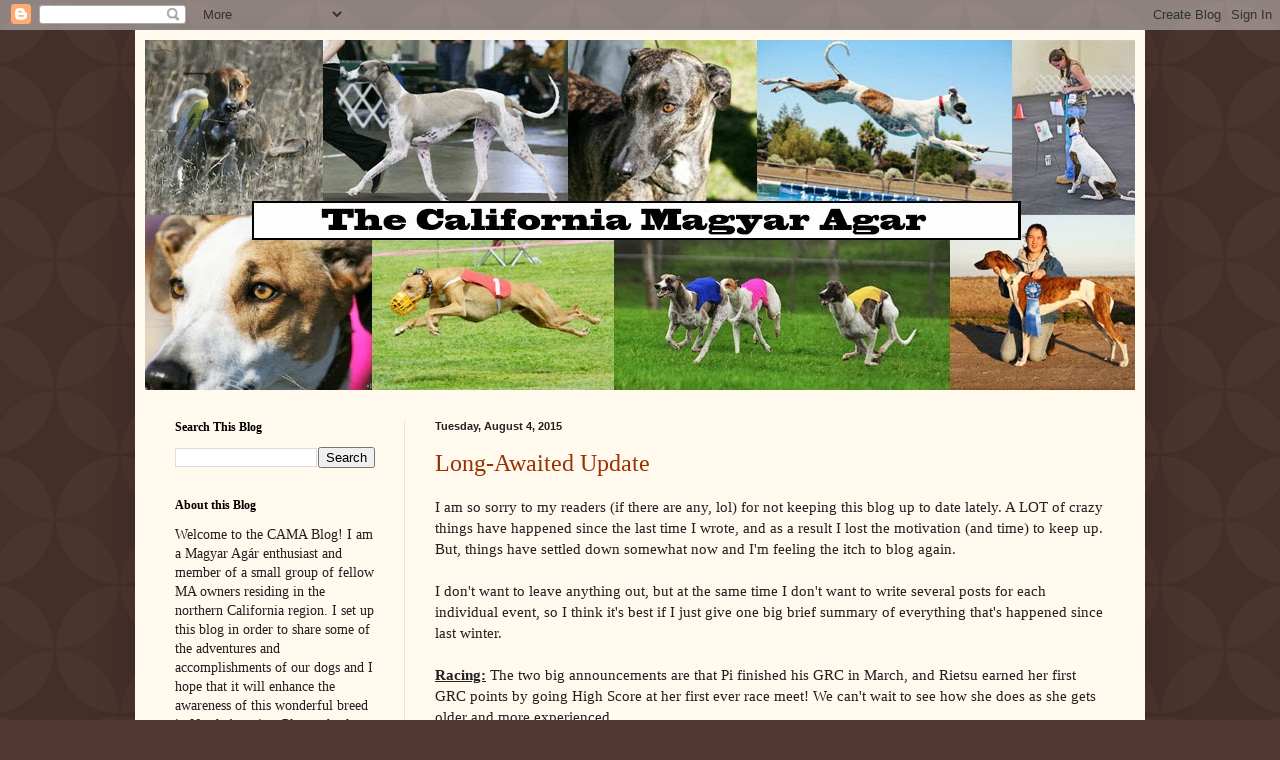

--- FILE ---
content_type: text/html; charset=UTF-8
request_url: https://californiamagyaragar.blogspot.com/2015/08/
body_size: 18933
content:
<!DOCTYPE html>
<html class='v2' dir='ltr' lang='en'>
<head>
<link href='https://www.blogger.com/static/v1/widgets/335934321-css_bundle_v2.css' rel='stylesheet' type='text/css'/>
<meta content='width=1100' name='viewport'/>
<meta content='text/html; charset=UTF-8' http-equiv='Content-Type'/>
<meta content='blogger' name='generator'/>
<link href='https://californiamagyaragar.blogspot.com/favicon.ico' rel='icon' type='image/x-icon'/>
<link href='http://californiamagyaragar.blogspot.com/2015/08/' rel='canonical'/>
<link rel="alternate" type="application/atom+xml" title="California Magyar Agar - Atom" href="https://californiamagyaragar.blogspot.com/feeds/posts/default" />
<link rel="alternate" type="application/rss+xml" title="California Magyar Agar - RSS" href="https://californiamagyaragar.blogspot.com/feeds/posts/default?alt=rss" />
<link rel="service.post" type="application/atom+xml" title="California Magyar Agar - Atom" href="https://www.blogger.com/feeds/2906510108821378073/posts/default" />
<!--Can't find substitution for tag [blog.ieCssRetrofitLinks]-->
<meta content='http://californiamagyaragar.blogspot.com/2015/08/' property='og:url'/>
<meta content='California Magyar Agar' property='og:title'/>
<meta content='' property='og:description'/>
<title>California Magyar Agar: August 2015</title>
<style id='page-skin-1' type='text/css'><!--
/*
-----------------------------------------------
Blogger Template Style
Name:     Simple
Designer: Blogger
URL:      www.blogger.com
----------------------------------------------- */
/* Content
----------------------------------------------- */
body {
font: normal normal 14px Georgia, Utopia, 'Palatino Linotype', Palatino, serif;
color: #222222;
background: #513831 url(//themes.googleusercontent.com/image?id=0BwVBOzw_-hbMODkzNDVjYTEtYzNiYi00YjRkLThkZjAtOGM0MGI5NzRhZjM4) repeat scroll top center /* Credit: Ollustrator (http://www.istockphoto.com/googleimages.php?id=9505737&platform=blogger) */;
padding: 0 40px 40px 40px;
}
html body .region-inner {
min-width: 0;
max-width: 100%;
width: auto;
}
h2 {
font-size: 22px;
}
a:link {
text-decoration:none;
color: #993200;
}
a:visited {
text-decoration:none;
color: #888888;
}
a:hover {
text-decoration:underline;
color: #ff1800;
}
.body-fauxcolumn-outer .fauxcolumn-inner {
background: transparent none repeat scroll top left;
_background-image: none;
}
.body-fauxcolumn-outer .cap-top {
position: absolute;
z-index: 1;
height: 400px;
width: 100%;
}
.body-fauxcolumn-outer .cap-top .cap-left {
width: 100%;
background: transparent none repeat-x scroll top left;
_background-image: none;
}
.content-outer {
-moz-box-shadow: 0 0 40px rgba(0, 0, 0, .15);
-webkit-box-shadow: 0 0 5px rgba(0, 0, 0, .15);
-goog-ms-box-shadow: 0 0 10px #333333;
box-shadow: 0 0 40px rgba(0, 0, 0, .15);
margin-bottom: 1px;
}
.content-inner {
padding: 10px 10px;
}
.content-inner {
background-color: #fff9ee;
}
/* Header
----------------------------------------------- */
.header-outer {
background: #ccb666 url(//www.blogblog.com/1kt/simple/gradients_light.png) repeat-x scroll 0 -400px;
_background-image: none;
}
.Header h1 {
font: normal normal 48px Georgia, Utopia, 'Palatino Linotype', Palatino, serif;
color: #ffffff;
text-shadow: 1px 2px 3px rgba(0, 0, 0, .2);
}
.Header h1 a {
color: #ffffff;
}
.Header .description {
font-size: 140%;
color: #ffffff;
}
.header-inner .Header .titlewrapper {
padding: 22px 30px;
}
.header-inner .Header .descriptionwrapper {
padding: 0 30px;
}
/* Tabs
----------------------------------------------- */
.tabs-inner .section:first-child {
border-top: 0 solid #eee5dd;
}
.tabs-inner .section:first-child ul {
margin-top: -0;
border-top: 0 solid #eee5dd;
border-left: 0 solid #eee5dd;
border-right: 0 solid #eee5dd;
}
.tabs-inner .widget ul {
background: #fff9ee none repeat-x scroll 0 -800px;
_background-image: none;
border-bottom: 1px solid #eee5dd;
margin-top: 0;
margin-left: -30px;
margin-right: -30px;
}
.tabs-inner .widget li a {
display: inline-block;
padding: .6em 1em;
font: normal normal 16px Georgia, Utopia, 'Palatino Linotype', Palatino, serif;
color: #998877;
border-left: 1px solid #fff9ee;
border-right: 1px solid #eee5dd;
}
.tabs-inner .widget li:first-child a {
border-left: none;
}
.tabs-inner .widget li.selected a, .tabs-inner .widget li a:hover {
color: #000000;
background-color: #fff9ee;
text-decoration: none;
}
/* Columns
----------------------------------------------- */
.main-outer {
border-top: 0 solid #eee5dd;
}
.fauxcolumn-left-outer .fauxcolumn-inner {
border-right: 1px solid #eee5dd;
}
.fauxcolumn-right-outer .fauxcolumn-inner {
border-left: 1px solid #eee5dd;
}
/* Headings
----------------------------------------------- */
div.widget > h2,
div.widget h2.title {
margin: 0 0 1em 0;
font: normal bold 12px Georgia, Utopia, 'Palatino Linotype', Palatino, serif;
color: #000000;
}
/* Widgets
----------------------------------------------- */
.widget .zippy {
color: #999999;
text-shadow: 2px 2px 1px rgba(0, 0, 0, .1);
}
.widget .popular-posts ul {
list-style: none;
}
/* Posts
----------------------------------------------- */
h2.date-header {
font: normal bold 11px Arial, Tahoma, Helvetica, FreeSans, sans-serif;
}
.date-header span {
background-color: transparent;
color: #222222;
padding: inherit;
letter-spacing: inherit;
margin: inherit;
}
.main-inner {
padding-top: 30px;
padding-bottom: 30px;
}
.main-inner .column-center-inner {
padding: 0 15px;
}
.main-inner .column-center-inner .section {
margin: 0 15px;
}
.post {
margin: 0 0 25px 0;
}
h3.post-title, .comments h4 {
font: normal normal 24px Georgia, Utopia, 'Palatino Linotype', Palatino, serif;
margin: .75em 0 0;
}
.post-body {
font-size: 110%;
line-height: 1.4;
position: relative;
}
.post-body img, .post-body .tr-caption-container, .Profile img, .Image img,
.BlogList .item-thumbnail img {
padding: 2px;
background: #ffffff;
border: 1px solid #eeeeee;
-moz-box-shadow: 1px 1px 5px rgba(0, 0, 0, .1);
-webkit-box-shadow: 1px 1px 5px rgba(0, 0, 0, .1);
box-shadow: 1px 1px 5px rgba(0, 0, 0, .1);
}
.post-body img, .post-body .tr-caption-container {
padding: 5px;
}
.post-body .tr-caption-container {
color: #222222;
}
.post-body .tr-caption-container img {
padding: 0;
background: transparent;
border: none;
-moz-box-shadow: 0 0 0 rgba(0, 0, 0, .1);
-webkit-box-shadow: 0 0 0 rgba(0, 0, 0, .1);
box-shadow: 0 0 0 rgba(0, 0, 0, .1);
}
.post-header {
margin: 0 0 1.5em;
line-height: 1.6;
font-size: 90%;
}
.post-footer {
margin: 20px -2px 0;
padding: 5px 10px;
color: #666555;
background-color: #eee9dd;
border-bottom: 1px solid #eeeeee;
line-height: 1.6;
font-size: 90%;
}
#comments .comment-author {
padding-top: 1.5em;
border-top: 1px solid #eee5dd;
background-position: 0 1.5em;
}
#comments .comment-author:first-child {
padding-top: 0;
border-top: none;
}
.avatar-image-container {
margin: .2em 0 0;
}
#comments .avatar-image-container img {
border: 1px solid #eeeeee;
}
/* Comments
----------------------------------------------- */
.comments .comments-content .icon.blog-author {
background-repeat: no-repeat;
background-image: url([data-uri]);
}
.comments .comments-content .loadmore a {
border-top: 1px solid #999999;
border-bottom: 1px solid #999999;
}
.comments .comment-thread.inline-thread {
background-color: #eee9dd;
}
.comments .continue {
border-top: 2px solid #999999;
}
/* Accents
---------------------------------------------- */
.section-columns td.columns-cell {
border-left: 1px solid #eee5dd;
}
.blog-pager {
background: transparent none no-repeat scroll top center;
}
.blog-pager-older-link, .home-link,
.blog-pager-newer-link {
background-color: #fff9ee;
padding: 5px;
}
.footer-outer {
border-top: 0 dashed #bbbbbb;
}
/* Mobile
----------------------------------------------- */
body.mobile  {
background-size: auto;
}
.mobile .body-fauxcolumn-outer {
background: transparent none repeat scroll top left;
}
.mobile .body-fauxcolumn-outer .cap-top {
background-size: 100% auto;
}
.mobile .content-outer {
-webkit-box-shadow: 0 0 3px rgba(0, 0, 0, .15);
box-shadow: 0 0 3px rgba(0, 0, 0, .15);
}
.mobile .tabs-inner .widget ul {
margin-left: 0;
margin-right: 0;
}
.mobile .post {
margin: 0;
}
.mobile .main-inner .column-center-inner .section {
margin: 0;
}
.mobile .date-header span {
padding: 0.1em 10px;
margin: 0 -10px;
}
.mobile h3.post-title {
margin: 0;
}
.mobile .blog-pager {
background: transparent none no-repeat scroll top center;
}
.mobile .footer-outer {
border-top: none;
}
.mobile .main-inner, .mobile .footer-inner {
background-color: #fff9ee;
}
.mobile-index-contents {
color: #222222;
}
.mobile-link-button {
background-color: #993200;
}
.mobile-link-button a:link, .mobile-link-button a:visited {
color: #ffffff;
}
.mobile .tabs-inner .section:first-child {
border-top: none;
}
.mobile .tabs-inner .PageList .widget-content {
background-color: #fff9ee;
color: #000000;
border-top: 1px solid #eee5dd;
border-bottom: 1px solid #eee5dd;
}
.mobile .tabs-inner .PageList .widget-content .pagelist-arrow {
border-left: 1px solid #eee5dd;
}

--></style>
<style id='template-skin-1' type='text/css'><!--
body {
min-width: 1010px;
}
.content-outer, .content-fauxcolumn-outer, .region-inner {
min-width: 1010px;
max-width: 1010px;
_width: 1010px;
}
.main-inner .columns {
padding-left: 260px;
padding-right: 0px;
}
.main-inner .fauxcolumn-center-outer {
left: 260px;
right: 0px;
/* IE6 does not respect left and right together */
_width: expression(this.parentNode.offsetWidth -
parseInt("260px") -
parseInt("0px") + 'px');
}
.main-inner .fauxcolumn-left-outer {
width: 260px;
}
.main-inner .fauxcolumn-right-outer {
width: 0px;
}
.main-inner .column-left-outer {
width: 260px;
right: 100%;
margin-left: -260px;
}
.main-inner .column-right-outer {
width: 0px;
margin-right: -0px;
}
#layout {
min-width: 0;
}
#layout .content-outer {
min-width: 0;
width: 800px;
}
#layout .region-inner {
min-width: 0;
width: auto;
}
body#layout div.add_widget {
padding: 8px;
}
body#layout div.add_widget a {
margin-left: 32px;
}
--></style>
<style>
    body {background-image:url(\/\/themes.googleusercontent.com\/image?id=0BwVBOzw_-hbMODkzNDVjYTEtYzNiYi00YjRkLThkZjAtOGM0MGI5NzRhZjM4);}
    
@media (max-width: 200px) { body {background-image:url(\/\/themes.googleusercontent.com\/image?id=0BwVBOzw_-hbMODkzNDVjYTEtYzNiYi00YjRkLThkZjAtOGM0MGI5NzRhZjM4&options=w200);}}
@media (max-width: 400px) and (min-width: 201px) { body {background-image:url(\/\/themes.googleusercontent.com\/image?id=0BwVBOzw_-hbMODkzNDVjYTEtYzNiYi00YjRkLThkZjAtOGM0MGI5NzRhZjM4&options=w400);}}
@media (max-width: 800px) and (min-width: 401px) { body {background-image:url(\/\/themes.googleusercontent.com\/image?id=0BwVBOzw_-hbMODkzNDVjYTEtYzNiYi00YjRkLThkZjAtOGM0MGI5NzRhZjM4&options=w800);}}
@media (max-width: 1200px) and (min-width: 801px) { body {background-image:url(\/\/themes.googleusercontent.com\/image?id=0BwVBOzw_-hbMODkzNDVjYTEtYzNiYi00YjRkLThkZjAtOGM0MGI5NzRhZjM4&options=w1200);}}
/* Last tag covers anything over one higher than the previous max-size cap. */
@media (min-width: 1201px) { body {background-image:url(\/\/themes.googleusercontent.com\/image?id=0BwVBOzw_-hbMODkzNDVjYTEtYzNiYi00YjRkLThkZjAtOGM0MGI5NzRhZjM4&options=w1600);}}
  </style>
<link href='https://www.blogger.com/dyn-css/authorization.css?targetBlogID=2906510108821378073&amp;zx=660152b2-b6e7-4737-a7b0-f67cd0eef069' media='none' onload='if(media!=&#39;all&#39;)media=&#39;all&#39;' rel='stylesheet'/><noscript><link href='https://www.blogger.com/dyn-css/authorization.css?targetBlogID=2906510108821378073&amp;zx=660152b2-b6e7-4737-a7b0-f67cd0eef069' rel='stylesheet'/></noscript>
<meta name='google-adsense-platform-account' content='ca-host-pub-1556223355139109'/>
<meta name='google-adsense-platform-domain' content='blogspot.com'/>

</head>
<body class='loading variant-literate'>
<div class='navbar section' id='navbar' name='Navbar'><div class='widget Navbar' data-version='1' id='Navbar1'><script type="text/javascript">
    function setAttributeOnload(object, attribute, val) {
      if(window.addEventListener) {
        window.addEventListener('load',
          function(){ object[attribute] = val; }, false);
      } else {
        window.attachEvent('onload', function(){ object[attribute] = val; });
      }
    }
  </script>
<div id="navbar-iframe-container"></div>
<script type="text/javascript" src="https://apis.google.com/js/platform.js"></script>
<script type="text/javascript">
      gapi.load("gapi.iframes:gapi.iframes.style.bubble", function() {
        if (gapi.iframes && gapi.iframes.getContext) {
          gapi.iframes.getContext().openChild({
              url: 'https://www.blogger.com/navbar/2906510108821378073?origin\x3dhttps://californiamagyaragar.blogspot.com',
              where: document.getElementById("navbar-iframe-container"),
              id: "navbar-iframe"
          });
        }
      });
    </script><script type="text/javascript">
(function() {
var script = document.createElement('script');
script.type = 'text/javascript';
script.src = '//pagead2.googlesyndication.com/pagead/js/google_top_exp.js';
var head = document.getElementsByTagName('head')[0];
if (head) {
head.appendChild(script);
}})();
</script>
</div></div>
<div class='body-fauxcolumns'>
<div class='fauxcolumn-outer body-fauxcolumn-outer'>
<div class='cap-top'>
<div class='cap-left'></div>
<div class='cap-right'></div>
</div>
<div class='fauxborder-left'>
<div class='fauxborder-right'></div>
<div class='fauxcolumn-inner'>
</div>
</div>
<div class='cap-bottom'>
<div class='cap-left'></div>
<div class='cap-right'></div>
</div>
</div>
</div>
<div class='content'>
<div class='content-fauxcolumns'>
<div class='fauxcolumn-outer content-fauxcolumn-outer'>
<div class='cap-top'>
<div class='cap-left'></div>
<div class='cap-right'></div>
</div>
<div class='fauxborder-left'>
<div class='fauxborder-right'></div>
<div class='fauxcolumn-inner'>
</div>
</div>
<div class='cap-bottom'>
<div class='cap-left'></div>
<div class='cap-right'></div>
</div>
</div>
</div>
<div class='content-outer'>
<div class='content-cap-top cap-top'>
<div class='cap-left'></div>
<div class='cap-right'></div>
</div>
<div class='fauxborder-left content-fauxborder-left'>
<div class='fauxborder-right content-fauxborder-right'></div>
<div class='content-inner'>
<header>
<div class='header-outer'>
<div class='header-cap-top cap-top'>
<div class='cap-left'></div>
<div class='cap-right'></div>
</div>
<div class='fauxborder-left header-fauxborder-left'>
<div class='fauxborder-right header-fauxborder-right'></div>
<div class='region-inner header-inner'>
<div class='header section' id='header' name='Header'><div class='widget Header' data-version='1' id='Header1'>
<div id='header-inner'>
<a href='https://californiamagyaragar.blogspot.com/' style='display: block'>
<img alt='California Magyar Agar' height='350px; ' id='Header1_headerimg' src='https://blogger.googleusercontent.com/img/b/R29vZ2xl/AVvXsEh9dwucFzQER8UQ8Z1y1Q1jax5nHzjXyWRAXcArXpQ9uWSluBxMINiLfj8k86kq-87VDIcQCi9fgrq76IbkdEDfweSVwblo2G80c-XQf9D37WvOUV05UAgHRI2jUz1RyVr9HD89txalpjs/s1600/CAMAblog2.jpg' style='display: block' width='1000px; '/>
</a>
</div>
</div></div>
</div>
</div>
<div class='header-cap-bottom cap-bottom'>
<div class='cap-left'></div>
<div class='cap-right'></div>
</div>
</div>
</header>
<div class='tabs-outer'>
<div class='tabs-cap-top cap-top'>
<div class='cap-left'></div>
<div class='cap-right'></div>
</div>
<div class='fauxborder-left tabs-fauxborder-left'>
<div class='fauxborder-right tabs-fauxborder-right'></div>
<div class='region-inner tabs-inner'>
<div class='tabs no-items section' id='crosscol' name='Cross-Column'></div>
<div class='tabs no-items section' id='crosscol-overflow' name='Cross-Column 2'></div>
</div>
</div>
<div class='tabs-cap-bottom cap-bottom'>
<div class='cap-left'></div>
<div class='cap-right'></div>
</div>
</div>
<div class='main-outer'>
<div class='main-cap-top cap-top'>
<div class='cap-left'></div>
<div class='cap-right'></div>
</div>
<div class='fauxborder-left main-fauxborder-left'>
<div class='fauxborder-right main-fauxborder-right'></div>
<div class='region-inner main-inner'>
<div class='columns fauxcolumns'>
<div class='fauxcolumn-outer fauxcolumn-center-outer'>
<div class='cap-top'>
<div class='cap-left'></div>
<div class='cap-right'></div>
</div>
<div class='fauxborder-left'>
<div class='fauxborder-right'></div>
<div class='fauxcolumn-inner'>
</div>
</div>
<div class='cap-bottom'>
<div class='cap-left'></div>
<div class='cap-right'></div>
</div>
</div>
<div class='fauxcolumn-outer fauxcolumn-left-outer'>
<div class='cap-top'>
<div class='cap-left'></div>
<div class='cap-right'></div>
</div>
<div class='fauxborder-left'>
<div class='fauxborder-right'></div>
<div class='fauxcolumn-inner'>
</div>
</div>
<div class='cap-bottom'>
<div class='cap-left'></div>
<div class='cap-right'></div>
</div>
</div>
<div class='fauxcolumn-outer fauxcolumn-right-outer'>
<div class='cap-top'>
<div class='cap-left'></div>
<div class='cap-right'></div>
</div>
<div class='fauxborder-left'>
<div class='fauxborder-right'></div>
<div class='fauxcolumn-inner'>
</div>
</div>
<div class='cap-bottom'>
<div class='cap-left'></div>
<div class='cap-right'></div>
</div>
</div>
<!-- corrects IE6 width calculation -->
<div class='columns-inner'>
<div class='column-center-outer'>
<div class='column-center-inner'>
<div class='main section' id='main' name='Main'><div class='widget Blog' data-version='1' id='Blog1'>
<div class='blog-posts hfeed'>

          <div class="date-outer">
        
<h2 class='date-header'><span>Tuesday, August 4, 2015</span></h2>

          <div class="date-posts">
        
<div class='post-outer'>
<div class='post hentry uncustomized-post-template' itemprop='blogPost' itemscope='itemscope' itemtype='http://schema.org/BlogPosting'>
<meta content='https://blogger.googleusercontent.com/img/b/R29vZ2xl/AVvXsEigYL_UGsut7voBEQmQzhck6_c9vJwzlq0e1Lu1d8yS0fFG0OrgKGR-qOlJb6R-VMDmN4gBq4Kf00bBEOx__D2a3tFJCYCOnQEqqqsY6BO-yyoO6rbshAgRnEtAbfXUVun_7fn56-SatHA/s640/5987868_orig.jpg' itemprop='image_url'/>
<meta content='2906510108821378073' itemprop='blogId'/>
<meta content='2125513625808336373' itemprop='postId'/>
<a name='2125513625808336373'></a>
<h3 class='post-title entry-title' itemprop='name'>
<a href='https://californiamagyaragar.blogspot.com/2015/08/long-awaited-update.html'>Long-Awaited Update</a>
</h3>
<div class='post-header'>
<div class='post-header-line-1'></div>
</div>
<div class='post-body entry-content' id='post-body-2125513625808336373' itemprop='description articleBody'>
I am so sorry to my readers (if there are any, lol) for not keeping this blog up to date lately. A LOT of crazy things have happened since the last time I wrote, and as a result I lost the motivation (and time) to keep up. But, things have settled down somewhat now and I'm feeling the itch to blog again.<br />
<br />
I don't want to leave anything out, but at the same time I don't want to write several posts for each individual event, so I think it's best if I just give one big brief summary of everything that's happened since last winter.<br />
<br />
<u><b>Racing:</b></u> The two big announcements are that Pi finished his GRC in March, and Rietsu earned her first GRC points by going High Score at her first ever race meet! We can't wait to see how she does as she gets older and more experienced.<br />
<br />
<div class="separator" style="clear: both; text-align: center;">
<a href="https://blogger.googleusercontent.com/img/b/R29vZ2xl/AVvXsEigYL_UGsut7voBEQmQzhck6_c9vJwzlq0e1Lu1d8yS0fFG0OrgKGR-qOlJb6R-VMDmN4gBq4Kf00bBEOx__D2a3tFJCYCOnQEqqqsY6BO-yyoO6rbshAgRnEtAbfXUVun_7fn56-SatHA/s1600/5987868_orig.jpg" imageanchor="1" style="margin-left: 1em; margin-right: 1em;"><img border="0" height="426" src="https://blogger.googleusercontent.com/img/b/R29vZ2xl/AVvXsEigYL_UGsut7voBEQmQzhck6_c9vJwzlq0e1Lu1d8yS0fFG0OrgKGR-qOlJb6R-VMDmN4gBq4Kf00bBEOx__D2a3tFJCYCOnQEqqqsY6BO-yyoO6rbshAgRnEtAbfXUVun_7fn56-SatHA/s640/5987868_orig.jpg" width="640" /></a></div>
<span id="goog_1583663969"></span><span id="goog_1583663970"></span><br />
<div class="separator" style="clear: both; text-align: center;">
<a href="https://blogger.googleusercontent.com/img/b/R29vZ2xl/AVvXsEizbAtxGt41dU4m5t0mXl6Qplrma9IgWAptwChjYGazDs8uUnsmIcoUF898YpzoonvauxccbSrjev_hfE3Aamu3D0mktm0KdLc96QICVzCiJWJtGCOAYjAlfVpROSsRYnZT5sol07Fo5rA/s1600/4465968_orig.jpg" imageanchor="1" style="margin-left: 1em; margin-right: 1em;"><img border="0" height="378" src="https://blogger.googleusercontent.com/img/b/R29vZ2xl/AVvXsEizbAtxGt41dU4m5t0mXl6Qplrma9IgWAptwChjYGazDs8uUnsmIcoUF898YpzoonvauxccbSrjev_hfE3Aamu3D0mktm0KdLc96QICVzCiJWJtGCOAYjAlfVpROSsRYnZT5sol07Fo5rA/s640/4465968_orig.jpg" width="640" /></a></div>
<div style="text-align: center;">
<span style="font-size: x-small;">Photos by Nolan Cromwell</span></div>
<br />
<b><u>Lure Coursing:</u></b> Unfortunately we don't get around to doing much lure coursing, but we did have two trial weekends back in March and May with the RACE AOK9 program. In March, Rietsu ran for her certification and passed with flying colors, allowing her to enter the trials in May. The first day of the May trials, we had three MAs and one Saluki running in a stake. The scores were very close in the prelim runs, but I don't like doing run-offs with my dogs so I forfeited. That left the final results for the day being Rietsu in 1st, Bukra in 2nd, Pi in 3rd, and Gil in 4th. Gil was a little lame after the first day so I scratched him from Sunday's trial. Sunday we had four MAs and one Saluki in the same stake. Again, the runs were very competitive and close. Final placements for the day were Bukra in 1st, Pi in 2nd, Rietsu in 3rd, Gator in 4th, and Patti was NBQ.<br />
<br />
<div class="separator" style="clear: both; text-align: center;">
<a href="https://blogger.googleusercontent.com/img/b/R29vZ2xl/AVvXsEjL1tEDkXY6rWrD8ommcc2ktwsmFHffZuPJWKv_HCFw2fvoC1mFi2-JDKb7AfhFMoMyObHngA1RQqeId22DeolvQaAVuSrfEtq6IxYem7KMu8p4UGZQE06jNrDfF0DI5u7ipq77DVX-kTI/s1600/NC_6341.jpg" imageanchor="1" style="margin-left: 1em; margin-right: 1em;"><img border="0" height="620" src="https://blogger.googleusercontent.com/img/b/R29vZ2xl/AVvXsEjL1tEDkXY6rWrD8ommcc2ktwsmFHffZuPJWKv_HCFw2fvoC1mFi2-JDKb7AfhFMoMyObHngA1RQqeId22DeolvQaAVuSrfEtq6IxYem7KMu8p4UGZQE06jNrDfF0DI5u7ipq77DVX-kTI/s640/NC_6341.jpg" width="640" /></a></div>
<br />
<div class="separator" style="clear: both; text-align: center;">
<a href="https://blogger.googleusercontent.com/img/b/R29vZ2xl/AVvXsEiEOcG3JskSB_BWa9ZtAA4T47BqEx-qMeDI1bPuZXAvFH_i5EKGn0kMHUghoJQdW8SiZFzeqp94RAa_uGNyh9epp34TZQRlJ_Hv28nwZaMYvzycjVWnKBL92RTzKWgWVQ4SdyYdQBCv0Tk/s1600/NC_6151.jpg" imageanchor="1" style="margin-left: 1em; margin-right: 1em;"><img border="0" height="640" src="https://blogger.googleusercontent.com/img/b/R29vZ2xl/AVvXsEiEOcG3JskSB_BWa9ZtAA4T47BqEx-qMeDI1bPuZXAvFH_i5EKGn0kMHUghoJQdW8SiZFzeqp94RAa_uGNyh9epp34TZQRlJ_Hv28nwZaMYvzycjVWnKBL92RTzKWgWVQ4SdyYdQBCv0Tk/s640/NC_6151.jpg" width="580" /></a></div>
<br />
<div class="separator" style="clear: both; text-align: center;">
<a href="https://blogger.googleusercontent.com/img/b/R29vZ2xl/AVvXsEjGSj1XFCtkCf7QKNa_m26lwvhIlsckx7ZvLke-Cuq3hobWe2bLCupbJ0AqHtaOInC9hSz3MjK9PNqzDy_eE5sWfvSf1DHlfOV2HWqjxIx941l2K0t5oxjQ6WFRXUvEXgj-cyLCzzdw7yQ/s1600/NC_6327.jpg" imageanchor="1" style="margin-left: 1em; margin-right: 1em;"><img border="0" height="448" src="https://blogger.googleusercontent.com/img/b/R29vZ2xl/AVvXsEjGSj1XFCtkCf7QKNa_m26lwvhIlsckx7ZvLke-Cuq3hobWe2bLCupbJ0AqHtaOInC9hSz3MjK9PNqzDy_eE5sWfvSf1DHlfOV2HWqjxIx941l2K0t5oxjQ6WFRXUvEXgj-cyLCzzdw7yQ/s640/NC_6327.jpg" width="640" /></a></div>
<div style="text-align: center;">
&nbsp;<span style="font-size: x-small;">Photos by Ruthye Cole</span></div>
<br />
<u><b>Conformation:</b></u> At the end of March, Rietsu competed in a UKC show down in Fresno. With no other sighthound competition we weren't expecting much, but she thrilled us all with an awesome Best in Show win under Judge Gary Andersen! That gives her one competition win towards her UKC Conformation Championship.<br />
<br />
<div class="separator" style="clear: both; text-align: center;">
<a href="https://blogger.googleusercontent.com/img/b/R29vZ2xl/AVvXsEi05BoKhitCVy2x8HcMuYiWOeZ1_ni9LB_2l9gmmWRkQw130RWieiUHPewsgY_qMwpp7qIcni_MfDKZULwbfQvqMaA3wuQPVHjLa9MsYAHElxFNADbmiVbSHsyY_nrhUmbzW9zPnhikY3k/s1600/44771_orig.png" imageanchor="1" style="margin-left: 1em; margin-right: 1em;"><img border="0" height="434" src="https://blogger.googleusercontent.com/img/b/R29vZ2xl/AVvXsEi05BoKhitCVy2x8HcMuYiWOeZ1_ni9LB_2l9gmmWRkQw130RWieiUHPewsgY_qMwpp7qIcni_MfDKZULwbfQvqMaA3wuQPVHjLa9MsYAHElxFNADbmiVbSHsyY_nrhUmbzW9zPnhikY3k/s640/44771_orig.png" width="640" /></a></div>
<div style="text-align: center;">
<span style="font-size: x-small;">&nbsp;Photo by Jairi Rai</span></div>
<br />
<u><b>Dock Diving:</b></u> Pi has competed in a few dock diving events this year, but hasn't really done anything noteworthy, lol. Still, he enjoys it and when temperatures get really high it's one of the few dog sports we can partake in.<br />
<br />
<div class="separator" style="clear: both; text-align: center;">
<a href="https://blogger.googleusercontent.com/img/b/R29vZ2xl/AVvXsEiY5KZvCx5cJrlNmf1Qb5m9t5QGnJ72K38rG2gCPKhQA9ZlM-J3BxcgNZm_FpO4kpZ50bgIWWE-7nm9LIYubXHUGNXX-PoEnTx66JseePGNc-9lU_QV0afm8o4TTyhu-l9wWKEAwG72UVg/s1600/AH_3595.jpg" imageanchor="1" style="margin-left: 1em; margin-right: 1em;"><img border="0" height="440" src="https://blogger.googleusercontent.com/img/b/R29vZ2xl/AVvXsEiY5KZvCx5cJrlNmf1Qb5m9t5QGnJ72K38rG2gCPKhQA9ZlM-J3BxcgNZm_FpO4kpZ50bgIWWE-7nm9LIYubXHUGNXX-PoEnTx66JseePGNc-9lU_QV0afm8o4TTyhu-l9wWKEAwG72UVg/s640/AH_3595.jpg" width="640" /></a></div>
<br />
Well, I think that's mostly it (except for one other thing which I will make a separate post for). I promise to make a concerted effort to keep the blog up to date, especially as we head into the fall and winter months when sighthound sports really get going.
<div style='clear: both;'></div>
</div>
<div class='post-footer'>
<div class='post-footer-line post-footer-line-1'>
<span class='post-author vcard'>
Posted by
<span class='fn' itemprop='author' itemscope='itemscope' itemtype='http://schema.org/Person'>
<meta content='https://www.blogger.com/profile/10559384521672598593' itemprop='url'/>
<a class='g-profile' href='https://www.blogger.com/profile/10559384521672598593' rel='author' title='author profile'>
<span itemprop='name'>Stoutheartedhounds</span>
</a>
</span>
</span>
<span class='post-timestamp'>
at
<meta content='http://californiamagyaragar.blogspot.com/2015/08/long-awaited-update.html' itemprop='url'/>
<a class='timestamp-link' href='https://californiamagyaragar.blogspot.com/2015/08/long-awaited-update.html' rel='bookmark' title='permanent link'><abbr class='published' itemprop='datePublished' title='2015-08-04T21:31:00-07:00'>9:31&#8239;PM</abbr></a>
</span>
<span class='post-comment-link'>
<a class='comment-link' href='https://californiamagyaragar.blogspot.com/2015/08/long-awaited-update.html#comment-form' onclick=''>
No comments:
  </a>
</span>
<span class='post-icons'>
<span class='item-control blog-admin pid-1260920969'>
<a href='https://www.blogger.com/post-edit.g?blogID=2906510108821378073&postID=2125513625808336373&from=pencil' title='Edit Post'>
<img alt='' class='icon-action' height='18' src='https://resources.blogblog.com/img/icon18_edit_allbkg.gif' width='18'/>
</a>
</span>
</span>
<div class='post-share-buttons goog-inline-block'>
</div>
</div>
<div class='post-footer-line post-footer-line-2'>
<span class='post-labels'>
Labels:
<a href='https://californiamagyaragar.blogspot.com/search/label/conformation' rel='tag'>conformation</a>,
<a href='https://californiamagyaragar.blogspot.com/search/label/dock%20diving' rel='tag'>dock diving</a>,
<a href='https://californiamagyaragar.blogspot.com/search/label/Gator' rel='tag'>Gator</a>,
<a href='https://californiamagyaragar.blogspot.com/search/label/Gil' rel='tag'>Gil</a>,
<a href='https://californiamagyaragar.blogspot.com/search/label/lure%20coursing' rel='tag'>lure coursing</a>,
<a href='https://californiamagyaragar.blogspot.com/search/label/Patti' rel='tag'>Patti</a>,
<a href='https://californiamagyaragar.blogspot.com/search/label/Pi' rel='tag'>Pi</a>,
<a href='https://californiamagyaragar.blogspot.com/search/label/racing' rel='tag'>racing</a>,
<a href='https://californiamagyaragar.blogspot.com/search/label/Rietsu' rel='tag'>Rietsu</a>,
<a href='https://californiamagyaragar.blogspot.com/search/label/showing' rel='tag'>showing</a>,
<a href='https://californiamagyaragar.blogspot.com/search/label/swimming' rel='tag'>swimming</a>
</span>
</div>
<div class='post-footer-line post-footer-line-3'>
<span class='post-location'>
</span>
</div>
</div>
</div>
</div>

        </div></div>
      
</div>
<div class='blog-pager' id='blog-pager'>
<span id='blog-pager-newer-link'>
<a class='blog-pager-newer-link' href='https://californiamagyaragar.blogspot.com/search?updated-max=2016-05-12T10:05:00-07:00&amp;max-results=7&amp;reverse-paginate=true' id='Blog1_blog-pager-newer-link' title='Newer Posts'>Newer Posts</a>
</span>
<span id='blog-pager-older-link'>
<a class='blog-pager-older-link' href='https://californiamagyaragar.blogspot.com/search?updated-max=2015-08-04T21:31:00-07:00&amp;max-results=7' id='Blog1_blog-pager-older-link' title='Older Posts'>Older Posts</a>
</span>
<a class='home-link' href='https://californiamagyaragar.blogspot.com/'>Home</a>
</div>
<div class='clear'></div>
<div class='blog-feeds'>
<div class='feed-links'>
Subscribe to:
<a class='feed-link' href='https://californiamagyaragar.blogspot.com/feeds/posts/default' target='_blank' type='application/atom+xml'>Comments (Atom)</a>
</div>
</div>
</div></div>
</div>
</div>
<div class='column-left-outer'>
<div class='column-left-inner'>
<aside>
<div class='sidebar section' id='sidebar-left-1'><div class='widget BlogSearch' data-version='1' id='BlogSearch1'>
<h2 class='title'>Search This Blog</h2>
<div class='widget-content'>
<div id='BlogSearch1_form'>
<form action='https://californiamagyaragar.blogspot.com/search' class='gsc-search-box' target='_top'>
<table cellpadding='0' cellspacing='0' class='gsc-search-box'>
<tbody>
<tr>
<td class='gsc-input'>
<input autocomplete='off' class='gsc-input' name='q' size='10' title='search' type='text' value=''/>
</td>
<td class='gsc-search-button'>
<input class='gsc-search-button' title='search' type='submit' value='Search'/>
</td>
</tr>
</tbody>
</table>
</form>
</div>
</div>
<div class='clear'></div>
</div><div class='widget Text' data-version='1' id='Text1'>
<h2 class='title'>About this Blog</h2>
<div class='widget-content'>
Welcome to the CAMA Blog! I am a Magyar Agár enthusiast and member of a small group of fellow MA owners residing in the northern California region. I set up this blog in order to share some of the adventures and accomplishments of our dogs and I hope that it will enhance the awareness of this wonderful breed in North America. Please check back for updates!<br/>
</div>
<div class='clear'></div>
</div><div class='widget Text' data-version='1' id='Text2'>
<h2 class='title'>Meet the California Magyar Agars</h2>
<div class='widget-content'>
Click on the pictures below to get an individualized list of each dogs' blog posts
</div>
<div class='clear'></div>
</div><div class='widget Image' data-version='1' id='Image1'>
<h2>Gil</h2>
<div class='widget-content'>
<a href='http://californiamagyaragar.blogspot.com/search/label/Gil'>
<img alt='Gil' height='150' id='Image1_img' src='https://blogger.googleusercontent.com/img/b/R29vZ2xl/AVvXsEjtBJU3wTmXxgtD7vogkfIjJsgfAlxlTFZ-AvtIheePY6xlCCfmWjptuYPVXF3qZoxq83RbBoxmXyhRaf0Yi2rntihjQPz2ayXKXoLHtLPJsIVzrYdTIagxrc2ReJ_cIaIOZcWNZ6vayrQ/s150/gilthumb3.jpg' width='120'/>
</a>
<br/>
<span class='caption'>UWP GRCH Aranyági Utonálló Fenség CC CM GRC JOR TT</span>
</div>
<div class='clear'></div>
</div><div class='widget Image' data-version='1' id='Image13'>
<h2>Baby Pi</h2>
<div class='widget-content'>
<a href='http://californiamagyaragar.blogspot.com/search/label/Pi'>
<img alt='Baby Pi' height='150' id='Image13_img' src='https://blogger.googleusercontent.com/img/b/R29vZ2xl/AVvXsEhtUKcx7yrwb2Rn7vrpItZ_Uz9I7dXSgDTnxR3KYGSOZtkrR3AjTMBYfwasvYCyihl8Vo2BTlRgQxj1cFQMFXkwQbM7RoLd2LPfKCJSq3pVHsImPGbkSEd6KBjjH2nNyxmJ3CX7Ke_uMhc/s150/pithumb.jpg' width='120'/>
</a>
<br/>
<span class='caption'>UJJ CH Stouthearted Chocolate Soldier CC CM JD GRC</span>
</div>
<div class='clear'></div>
</div><div class='widget Image' data-version='1' id='Image14'>
<h2>Patti Mayonnaise</h2>
<div class='widget-content'>
<a href='http://californiamagyaragar.blogspot.com/search/label/Patti'>
<img alt='Patti Mayonnaise' height='145' id='Image14_img' src='https://blogger.googleusercontent.com/img/b/R29vZ2xl/AVvXsEgUPjQX3xNlV5dCA69B-34lamqXEqA-xvhI7BhGjkxw0MGeUDM8ko12dolTyqoBrd4ug5zgMT9J2wnO3oIc63vq5UrYnDq4koa8QFMdn_-DlHq1Rx13QufIvcPyvNy_prsPdqsOfPqLw58/s150/patti.jpg' width='120'/>
</a>
<br/>
<span class='caption'>CH Stouthearted the Princess Pat CT</span>
</div>
<div class='clear'></div>
</div><div class='widget Image' data-version='1' id='Image8'>
<h2>Rietsu</h2>
<div class='widget-content'>
<a href='http://californiamagyaragar.blogspot.com/search/label/Rietsu'>
<img alt='Rietsu' height='129' id='Image8_img' src='https://blogger.googleusercontent.com/img/b/R29vZ2xl/AVvXsEhWALnZah_ju24V2-lZe4smuPAt3l5acgSXbB50AHHfCvPNGglNHkfy8B6_FxwCu3dnoUzkeU5oXVe5PS5ge93MPeDfZ3opp8NTdtVnnZ8Q5Cn-2z9fi1iKlptaGc7_D_0XFssUItpKhUc/s1600/AH_9456.jpg' width='130'/>
</a>
<br/>
<span class='caption'>CH Sárréti-Portyázó Boróka CT GRC</span>
</div>
<div class='clear'></div>
</div><div class='widget Image' data-version='1' id='Image3'>
<h2>Willow</h2>
<div class='widget-content'>
<a href='http://californiamagyaragar.blogspot.com/search/label/Willow'>
<img alt='Willow' height='150' id='Image3_img' src='https://blogger.googleusercontent.com/img/b/R29vZ2xl/AVvXsEipAhn71kY-hHmduZay2jKmLHUMVZ8DePChi0t77q3xJOhnaRAXoYJvibV5rs75UhlWpd1WRdGn5orwkhszQH8ep4smaEaEIMSzVQy0RF0pxA1aaad_DwGnZoxQ7nBacsGfgmc2iB8xtrA/s150/willowthumb2.jpg' width='110'/>
</a>
<br/>
<span class='caption'>CH Betcha-Katcha Nubia GRC</span>
</div>
<div class='clear'></div>
</div><div class='widget Image' data-version='1' id='Image10'>
<h2>Dude</h2>
<div class='widget-content'>
<a href='http://californiamagyaragar.blogspot.com/search/label/Dude'>
<img alt='Dude' height='154' id='Image10_img' src='https://blogger.googleusercontent.com/img/b/R29vZ2xl/AVvXsEiSbhENQGl3SV0j4SoyaMfaMbjuhBAfX15MTwo7KGfwyMcleBHLZsinROQjYBwMlt5cER3kMKLH1P4hSzZe90L2QV8HqiYvo0xf0qRyG0yzWK99abYUhgTYmh3lHs3GMb35KDMo4iSc2tg/s1600/dudethumb.jpg' width='150'/>
</a>
<br/>
<span class='caption'>Kucorgó-Dombi Galagonyás</span>
</div>
<div class='clear'></div>
</div><div class='widget Image' data-version='1' id='Image6'>
<h2>Gator</h2>
<div class='widget-content'>
<a href='http://californiamagyaragar.blogspot.com/search/label/Gator'>
<img alt='Gator' height='150' id='Image6_img' src='https://blogger.googleusercontent.com/img/b/R29vZ2xl/AVvXsEg6fpsru4fIudtsNxA5Zi-75kzgq3oTyKpevyFGRF_Qb6E7EEp2E3vNKQ3WlPVLyP_zI9-zB-8if-sx6gVNYqZ56MShAuWZxP_01RceYiRNfJsM2h5jkiVedgrRCbrjwgGVog67tj1iKEs/s150/gatorthumb2.jpg' width='124'/>
</a>
<br/>
<span class='caption'>Betcha-Katcha Omlin GRC</span>
</div>
<div class='clear'></div>
</div><div class='widget Image' data-version='1' id='Image4'>
<h2>Belle</h2>
<div class='widget-content'>
<a href='http://californiamagyaragar.blogspot.com/search/label/Belle'>
<img alt='Belle' height='150' id='Image4_img' src='https://blogger.googleusercontent.com/img/b/R29vZ2xl/AVvXsEhiyNgEk-KkwQeNCPvDnrdmwk2WwGXcPREIsQjzggywLFuHJe4xQB6X4NL1JcKf0ovCRsnyN8p-jS-37PTP56WiUKYTJdifH00cayLIIP0nkYfg9HSY5HwXZpxlPAoLnYAbgVHUec8doS8/s150/bellethumb2.jpg' width='136'/>
</a>
<br/>
<span class='caption'>CH Betcha-Katcha Nellie Belle</span>
</div>
<div class='clear'></div>
</div><div class='widget Image' data-version='1' id='Image16'>
<h2>Tilly</h2>
<div class='widget-content'>
<a href='http://californiamagyaragar.blogspot.com/search/label/Tilly'>
<img alt='Tilly' height='174' id='Image16_img' src='https://blogger.googleusercontent.com/img/b/R29vZ2xl/AVvXsEirCxXX4RmmU62Gahs-C8XGEr_ZlP91jq2-ZPg9sCiLRhUr2FOuasDjKnSTBfzJdvKT18xwyUIagBjg7Nbt0cpqoKEdlrMAwpmXgMx0z2LB-KGZr4LkN3Psk0K-NWyG35Tk1Xg5vp894zg/s1600-r/tilly_tn.jpg' width='163'/>
</a>
<br/>
<span class='caption'>Tilly Riley</span>
</div>
<div class='clear'></div>
</div><div class='widget Text' data-version='1' id='Text4'>
<h2 class='title'>Rest in Peace</h2>
<div class='widget-content'>
Ag<span class="caption">á</span>rs who have passed on. Their bodies are gone, but their spirits live on in our hearts.<br />
</div>
<div class='clear'></div>
</div><div class='widget Image' data-version='1' id='Image9'>
<h2>Yumi</h2>
<div class='widget-content'>
<a href='http://californiamagyaragar.blogspot.com/search/label/Yumi'>
<img alt='Yumi' height='173' id='Image9_img' src='https://blogger.googleusercontent.com/img/b/R29vZ2xl/AVvXsEiyRBFHQ8Nqyj4t1hGwrA0ymbcf1hOJt0vgngzEctOCcF7MAUkxOrfKJjyv4fOd2x9KbqZIxjuHdW7cVi3gGEsBFxaiFwRiAlLzWSoLwvZ1f-t5P0Zjy-l1zEVCUOBG3ldFE3cHA4fqWAc/s200/yumi_tn.jpg' width='138'/>
</a>
<br/>
<span class='caption'>Acélváros Yumi GRC</span>
</div>
<div class='clear'></div>
</div><div class='widget Image' data-version='1' id='Image2'>
<h2>Fecni</h2>
<div class='widget-content'>
<a href='http://californiamagyaragar.blogspot.com/search/label/Fecni'>
<img alt='Fecni' height='150' id='Image2_img' src='https://blogger.googleusercontent.com/img/b/R29vZ2xl/AVvXsEionXGPTb2RPthB2cEk6gcc57-0AcNrmfZv9MHvYmAv8ZsD9sE34BvBQBc5fWxcZJRiiEsbd8mw9XvExP3Lp9yAxbQppDpMMWGuI9Wc1VDV3oHCV1Re8q0Esd9wTsMmgwma6mtbnK85YEk/s150/fecni_tn.jpg' width='129'/>
</a>
<br/>
<span class='caption'>CH Vakvágta Fecni</span>
</div>
<div class='clear'></div>
</div><div class='widget Image' data-version='1' id='Image5'>
<h2>Luna</h2>
<div class='widget-content'>
<a href='http://californiamagyaragar.blogspot.com/search/label/Luna'>
<img alt='Luna' height='150' id='Image5_img' src='https://blogger.googleusercontent.com/img/b/R29vZ2xl/AVvXsEiwaKr6IGJm39PDOLBT-BY2F0EhxzCZozHnPslWZbo5QEIEPVB9bwKZZH6FJeS_EUMPt81JmtdWj8EKb65PsWTvjhAk0Eh1cZGiXyynP_y20GdXuIXyKQj5_JFbTzorh-d1aJkMXU_DsTA/s150/lunathumb.jpg' width='121'/>
</a>
<br/>
<span class='caption'>GRCH Betcha-Katcha Ojeda GRC</span>
</div>
<div class='clear'></div>
</div><div class='widget Image' data-version='1' id='Image15'>
<h2>Jussi</h2>
<div class='widget-content'>
<a href='http://californiamagyaragar.blogspot.com/search/label/Jussi'>
<img alt='Jussi' height='163' id='Image15_img' src='https://blogger.googleusercontent.com/img/b/R29vZ2xl/AVvXsEh9vu4hIC7gmqDXudxO6ee3I9N6yBKObpAbU9qTFbLPGruQhfSqRqquXnAYBYUjVErqtE2Wan1UyZ7J6ZSM09BF9YDQVQHifOPSeo7I2CiG8zm5m8ocItEFy3B6uxCpgv206TBjBC6jKRA/s1600-r/jussi_tn.jpg' width='133'/>
</a>
<br/>
<span class='caption'>Repülj Gácsér</span>
</div>
<div class='clear'></div>
</div><div class='widget Image' data-version='1' id='Image11'>
<h2>Gypsy</h2>
<div class='widget-content'>
<a href='http://californiamagyaragar.blogspot.com/search/label/Gypsy'>
<img alt='Gypsy' height='150' id='Image11_img' src='https://blogger.googleusercontent.com/img/b/R29vZ2xl/AVvXsEhEJ1zn8F3jmXII63u15pMKCqxPqghrwi8oQSaD34DRfS03fUwGGoBi_wMK5fHnlgXwB3VShpTWsWnQFzgkW7jawpf7POW3oamwkiPpUURTm-y4P3EReXY04ULYZKhxCeuNlVfEZmVpIwU/s150/gypsy_tn.jpg' width='135'/>
</a>
<br/>
<span class='caption'>Kucorgó-Dombi Gyopár, (7/5/2009 - 6/21/2016)</span>
</div>
<div class='clear'></div>
</div><div class='widget Image' data-version='1' id='Image12'>
<h2>Peshamba</h2>
<div class='widget-content'>
<a href='http://californiamagyaragar.blogspot.com/search/label/Peshamba'>
<img alt='Peshamba' height='142' id='Image12_img' src='https://blogger.googleusercontent.com/img/b/R29vZ2xl/AVvXsEhmoThZb3QXV_PIvFGD1nxDkXltTKf_D7Zu0t72z4iJE4w1_4tfpLtE3jDrnMXAYOPEw3JepcrQppnajQANx6u-1pC6IJsCs8tXcITrB6AVr7eA_NFiRJM2ToIC20ch5RmfSx8yEbu72vw/s150/peshthumb.jpg' width='120'/>
</a>
<br/>
<span class='caption'>CH Stouthearted Babes in Toyland RL1 CGC (3/14/2011 - 2/16/2014)</span>
</div>
<div class='clear'></div>
</div><div class='widget Image' data-version='1' id='Image7'>
<h2>Bukky</h2>
<div class='widget-content'>
<a href='http://californiamagyaragar.blogspot.com/search/label/Bukky'>
<img alt='Bukky' height='150' id='Image7_img' src='https://blogger.googleusercontent.com/img/b/R29vZ2xl/AVvXsEhovdxk0dbLK2x4OFT6JcMiTddH4dfSku9lsLTwcDNW4Cg9aHXREarfTN_LODfxp0ZrC_2irjF3UoTW8Mc64GWPQADnzRgRspR1lpqsFCtOLpz22FyCU19LurkaEi0g81T3wS30WLUZ7Zk/s150/bukkythumb2.jpg' width='118'/>
</a>
<br/>
<span class='caption'>Kucorgó-Dombi Bükköny (4/21/2002 - 2/3/2015)</span>
</div>
<div class='clear'></div>
</div><div class='widget Label' data-version='1' id='Label1'>
<h2>Popular Blog Topics</h2>
<div class='widget-content list-label-widget-content'>
<ul>
<li>
<a dir='ltr' href='https://californiamagyaragar.blogspot.com/search/label/conformation'>conformation</a>
<span dir='ltr'>(26)</span>
</li>
<li>
<a dir='ltr' href='https://californiamagyaragar.blogspot.com/search/label/dock%20diving'>dock diving</a>
<span dir='ltr'>(12)</span>
</li>
<li>
<a dir='ltr' href='https://californiamagyaragar.blogspot.com/search/label/hunting%20and%20coursing'>hunting and coursing</a>
<span dir='ltr'>(24)</span>
</li>
<li>
<a dir='ltr' href='https://californiamagyaragar.blogspot.com/search/label/lure%20coursing'>lure coursing</a>
<span dir='ltr'>(16)</span>
</li>
<li>
<a dir='ltr' href='https://californiamagyaragar.blogspot.com/search/label/news%20from%20abroad'>news from abroad</a>
<span dir='ltr'>(28)</span>
</li>
<li>
<a dir='ltr' href='https://californiamagyaragar.blogspot.com/search/label/obedience'>obedience</a>
<span dir='ltr'>(2)</span>
</li>
<li>
<a dir='ltr' href='https://californiamagyaragar.blogspot.com/search/label/racing'>racing</a>
<span dir='ltr'>(32)</span>
</li>
<li>
<a dir='ltr' href='https://californiamagyaragar.blogspot.com/search/label/rally'>rally</a>
<span dir='ltr'>(2)</span>
</li>
<li>
<a dir='ltr' href='https://californiamagyaragar.blogspot.com/search/label/travel'>travel</a>
<span dir='ltr'>(13)</span>
</li>
</ul>
<div class='clear'></div>
</div>
</div><div class='widget BlogArchive' data-version='1' id='BlogArchive2'>
<h2>Blog Archive</h2>
<div class='widget-content'>
<div id='ArchiveList'>
<div id='BlogArchive2_ArchiveList'>
<ul class='hierarchy'>
<li class='archivedate collapsed'>
<a class='toggle' href='javascript:void(0)'>
<span class='zippy'>

        &#9658;&#160;
      
</span>
</a>
<a class='post-count-link' href='https://californiamagyaragar.blogspot.com/2016/'>
2016
</a>
<span class='post-count' dir='ltr'>(10)</span>
<ul class='hierarchy'>
<li class='archivedate collapsed'>
<a class='toggle' href='javascript:void(0)'>
<span class='zippy'>

        &#9658;&#160;
      
</span>
</a>
<a class='post-count-link' href='https://californiamagyaragar.blogspot.com/2016/07/'>
July
</a>
<span class='post-count' dir='ltr'>(1)</span>
</li>
</ul>
<ul class='hierarchy'>
<li class='archivedate collapsed'>
<a class='toggle' href='javascript:void(0)'>
<span class='zippy'>

        &#9658;&#160;
      
</span>
</a>
<a class='post-count-link' href='https://californiamagyaragar.blogspot.com/2016/06/'>
June
</a>
<span class='post-count' dir='ltr'>(3)</span>
</li>
</ul>
<ul class='hierarchy'>
<li class='archivedate collapsed'>
<a class='toggle' href='javascript:void(0)'>
<span class='zippy'>

        &#9658;&#160;
      
</span>
</a>
<a class='post-count-link' href='https://californiamagyaragar.blogspot.com/2016/05/'>
May
</a>
<span class='post-count' dir='ltr'>(4)</span>
</li>
</ul>
<ul class='hierarchy'>
<li class='archivedate collapsed'>
<a class='toggle' href='javascript:void(0)'>
<span class='zippy'>

        &#9658;&#160;
      
</span>
</a>
<a class='post-count-link' href='https://californiamagyaragar.blogspot.com/2016/02/'>
February
</a>
<span class='post-count' dir='ltr'>(2)</span>
</li>
</ul>
</li>
</ul>
<ul class='hierarchy'>
<li class='archivedate expanded'>
<a class='toggle' href='javascript:void(0)'>
<span class='zippy toggle-open'>

        &#9660;&#160;
      
</span>
</a>
<a class='post-count-link' href='https://californiamagyaragar.blogspot.com/2015/'>
2015
</a>
<span class='post-count' dir='ltr'>(11)</span>
<ul class='hierarchy'>
<li class='archivedate collapsed'>
<a class='toggle' href='javascript:void(0)'>
<span class='zippy'>

        &#9658;&#160;
      
</span>
</a>
<a class='post-count-link' href='https://californiamagyaragar.blogspot.com/2015/11/'>
November
</a>
<span class='post-count' dir='ltr'>(1)</span>
</li>
</ul>
<ul class='hierarchy'>
<li class='archivedate collapsed'>
<a class='toggle' href='javascript:void(0)'>
<span class='zippy'>

        &#9658;&#160;
      
</span>
</a>
<a class='post-count-link' href='https://californiamagyaragar.blogspot.com/2015/10/'>
October
</a>
<span class='post-count' dir='ltr'>(3)</span>
</li>
</ul>
<ul class='hierarchy'>
<li class='archivedate collapsed'>
<a class='toggle' href='javascript:void(0)'>
<span class='zippy'>

        &#9658;&#160;
      
</span>
</a>
<a class='post-count-link' href='https://californiamagyaragar.blogspot.com/2015/09/'>
September
</a>
<span class='post-count' dir='ltr'>(1)</span>
</li>
</ul>
<ul class='hierarchy'>
<li class='archivedate expanded'>
<a class='toggle' href='javascript:void(0)'>
<span class='zippy toggle-open'>

        &#9660;&#160;
      
</span>
</a>
<a class='post-count-link' href='https://californiamagyaragar.blogspot.com/2015/08/'>
August
</a>
<span class='post-count' dir='ltr'>(1)</span>
<ul class='posts'>
<li><a href='https://californiamagyaragar.blogspot.com/2015/08/long-awaited-update.html'>Long-Awaited Update</a></li>
</ul>
</li>
</ul>
<ul class='hierarchy'>
<li class='archivedate collapsed'>
<a class='toggle' href='javascript:void(0)'>
<span class='zippy'>

        &#9658;&#160;
      
</span>
</a>
<a class='post-count-link' href='https://californiamagyaragar.blogspot.com/2015/01/'>
January
</a>
<span class='post-count' dir='ltr'>(5)</span>
</li>
</ul>
</li>
</ul>
<ul class='hierarchy'>
<li class='archivedate collapsed'>
<a class='toggle' href='javascript:void(0)'>
<span class='zippy'>

        &#9658;&#160;
      
</span>
</a>
<a class='post-count-link' href='https://californiamagyaragar.blogspot.com/2014/'>
2014
</a>
<span class='post-count' dir='ltr'>(24)</span>
<ul class='hierarchy'>
<li class='archivedate collapsed'>
<a class='toggle' href='javascript:void(0)'>
<span class='zippy'>

        &#9658;&#160;
      
</span>
</a>
<a class='post-count-link' href='https://californiamagyaragar.blogspot.com/2014/12/'>
December
</a>
<span class='post-count' dir='ltr'>(2)</span>
</li>
</ul>
<ul class='hierarchy'>
<li class='archivedate collapsed'>
<a class='toggle' href='javascript:void(0)'>
<span class='zippy'>

        &#9658;&#160;
      
</span>
</a>
<a class='post-count-link' href='https://californiamagyaragar.blogspot.com/2014/11/'>
November
</a>
<span class='post-count' dir='ltr'>(2)</span>
</li>
</ul>
<ul class='hierarchy'>
<li class='archivedate collapsed'>
<a class='toggle' href='javascript:void(0)'>
<span class='zippy'>

        &#9658;&#160;
      
</span>
</a>
<a class='post-count-link' href='https://californiamagyaragar.blogspot.com/2014/10/'>
October
</a>
<span class='post-count' dir='ltr'>(1)</span>
</li>
</ul>
<ul class='hierarchy'>
<li class='archivedate collapsed'>
<a class='toggle' href='javascript:void(0)'>
<span class='zippy'>

        &#9658;&#160;
      
</span>
</a>
<a class='post-count-link' href='https://californiamagyaragar.blogspot.com/2014/09/'>
September
</a>
<span class='post-count' dir='ltr'>(1)</span>
</li>
</ul>
<ul class='hierarchy'>
<li class='archivedate collapsed'>
<a class='toggle' href='javascript:void(0)'>
<span class='zippy'>

        &#9658;&#160;
      
</span>
</a>
<a class='post-count-link' href='https://californiamagyaragar.blogspot.com/2014/08/'>
August
</a>
<span class='post-count' dir='ltr'>(2)</span>
</li>
</ul>
<ul class='hierarchy'>
<li class='archivedate collapsed'>
<a class='toggle' href='javascript:void(0)'>
<span class='zippy'>

        &#9658;&#160;
      
</span>
</a>
<a class='post-count-link' href='https://californiamagyaragar.blogspot.com/2014/07/'>
July
</a>
<span class='post-count' dir='ltr'>(1)</span>
</li>
</ul>
<ul class='hierarchy'>
<li class='archivedate collapsed'>
<a class='toggle' href='javascript:void(0)'>
<span class='zippy'>

        &#9658;&#160;
      
</span>
</a>
<a class='post-count-link' href='https://californiamagyaragar.blogspot.com/2014/06/'>
June
</a>
<span class='post-count' dir='ltr'>(2)</span>
</li>
</ul>
<ul class='hierarchy'>
<li class='archivedate collapsed'>
<a class='toggle' href='javascript:void(0)'>
<span class='zippy'>

        &#9658;&#160;
      
</span>
</a>
<a class='post-count-link' href='https://californiamagyaragar.blogspot.com/2014/05/'>
May
</a>
<span class='post-count' dir='ltr'>(2)</span>
</li>
</ul>
<ul class='hierarchy'>
<li class='archivedate collapsed'>
<a class='toggle' href='javascript:void(0)'>
<span class='zippy'>

        &#9658;&#160;
      
</span>
</a>
<a class='post-count-link' href='https://californiamagyaragar.blogspot.com/2014/04/'>
April
</a>
<span class='post-count' dir='ltr'>(4)</span>
</li>
</ul>
<ul class='hierarchy'>
<li class='archivedate collapsed'>
<a class='toggle' href='javascript:void(0)'>
<span class='zippy'>

        &#9658;&#160;
      
</span>
</a>
<a class='post-count-link' href='https://californiamagyaragar.blogspot.com/2014/03/'>
March
</a>
<span class='post-count' dir='ltr'>(4)</span>
</li>
</ul>
<ul class='hierarchy'>
<li class='archivedate collapsed'>
<a class='toggle' href='javascript:void(0)'>
<span class='zippy'>

        &#9658;&#160;
      
</span>
</a>
<a class='post-count-link' href='https://californiamagyaragar.blogspot.com/2014/02/'>
February
</a>
<span class='post-count' dir='ltr'>(2)</span>
</li>
</ul>
<ul class='hierarchy'>
<li class='archivedate collapsed'>
<a class='toggle' href='javascript:void(0)'>
<span class='zippy'>

        &#9658;&#160;
      
</span>
</a>
<a class='post-count-link' href='https://californiamagyaragar.blogspot.com/2014/01/'>
January
</a>
<span class='post-count' dir='ltr'>(1)</span>
</li>
</ul>
</li>
</ul>
<ul class='hierarchy'>
<li class='archivedate collapsed'>
<a class='toggle' href='javascript:void(0)'>
<span class='zippy'>

        &#9658;&#160;
      
</span>
</a>
<a class='post-count-link' href='https://californiamagyaragar.blogspot.com/2013/'>
2013
</a>
<span class='post-count' dir='ltr'>(20)</span>
<ul class='hierarchy'>
<li class='archivedate collapsed'>
<a class='toggle' href='javascript:void(0)'>
<span class='zippy'>

        &#9658;&#160;
      
</span>
</a>
<a class='post-count-link' href='https://californiamagyaragar.blogspot.com/2013/12/'>
December
</a>
<span class='post-count' dir='ltr'>(2)</span>
</li>
</ul>
<ul class='hierarchy'>
<li class='archivedate collapsed'>
<a class='toggle' href='javascript:void(0)'>
<span class='zippy'>

        &#9658;&#160;
      
</span>
</a>
<a class='post-count-link' href='https://californiamagyaragar.blogspot.com/2013/11/'>
November
</a>
<span class='post-count' dir='ltr'>(6)</span>
</li>
</ul>
<ul class='hierarchy'>
<li class='archivedate collapsed'>
<a class='toggle' href='javascript:void(0)'>
<span class='zippy'>

        &#9658;&#160;
      
</span>
</a>
<a class='post-count-link' href='https://californiamagyaragar.blogspot.com/2013/10/'>
October
</a>
<span class='post-count' dir='ltr'>(3)</span>
</li>
</ul>
<ul class='hierarchy'>
<li class='archivedate collapsed'>
<a class='toggle' href='javascript:void(0)'>
<span class='zippy'>

        &#9658;&#160;
      
</span>
</a>
<a class='post-count-link' href='https://californiamagyaragar.blogspot.com/2013/08/'>
August
</a>
<span class='post-count' dir='ltr'>(1)</span>
</li>
</ul>
<ul class='hierarchy'>
<li class='archivedate collapsed'>
<a class='toggle' href='javascript:void(0)'>
<span class='zippy'>

        &#9658;&#160;
      
</span>
</a>
<a class='post-count-link' href='https://californiamagyaragar.blogspot.com/2013/07/'>
July
</a>
<span class='post-count' dir='ltr'>(3)</span>
</li>
</ul>
<ul class='hierarchy'>
<li class='archivedate collapsed'>
<a class='toggle' href='javascript:void(0)'>
<span class='zippy'>

        &#9658;&#160;
      
</span>
</a>
<a class='post-count-link' href='https://californiamagyaragar.blogspot.com/2013/06/'>
June
</a>
<span class='post-count' dir='ltr'>(1)</span>
</li>
</ul>
<ul class='hierarchy'>
<li class='archivedate collapsed'>
<a class='toggle' href='javascript:void(0)'>
<span class='zippy'>

        &#9658;&#160;
      
</span>
</a>
<a class='post-count-link' href='https://californiamagyaragar.blogspot.com/2013/05/'>
May
</a>
<span class='post-count' dir='ltr'>(2)</span>
</li>
</ul>
<ul class='hierarchy'>
<li class='archivedate collapsed'>
<a class='toggle' href='javascript:void(0)'>
<span class='zippy'>

        &#9658;&#160;
      
</span>
</a>
<a class='post-count-link' href='https://californiamagyaragar.blogspot.com/2013/04/'>
April
</a>
<span class='post-count' dir='ltr'>(1)</span>
</li>
</ul>
<ul class='hierarchy'>
<li class='archivedate collapsed'>
<a class='toggle' href='javascript:void(0)'>
<span class='zippy'>

        &#9658;&#160;
      
</span>
</a>
<a class='post-count-link' href='https://californiamagyaragar.blogspot.com/2013/02/'>
February
</a>
<span class='post-count' dir='ltr'>(1)</span>
</li>
</ul>
</li>
</ul>
<ul class='hierarchy'>
<li class='archivedate collapsed'>
<a class='toggle' href='javascript:void(0)'>
<span class='zippy'>

        &#9658;&#160;
      
</span>
</a>
<a class='post-count-link' href='https://californiamagyaragar.blogspot.com/2012/'>
2012
</a>
<span class='post-count' dir='ltr'>(4)</span>
<ul class='hierarchy'>
<li class='archivedate collapsed'>
<a class='toggle' href='javascript:void(0)'>
<span class='zippy'>

        &#9658;&#160;
      
</span>
</a>
<a class='post-count-link' href='https://californiamagyaragar.blogspot.com/2012/10/'>
October
</a>
<span class='post-count' dir='ltr'>(1)</span>
</li>
</ul>
<ul class='hierarchy'>
<li class='archivedate collapsed'>
<a class='toggle' href='javascript:void(0)'>
<span class='zippy'>

        &#9658;&#160;
      
</span>
</a>
<a class='post-count-link' href='https://californiamagyaragar.blogspot.com/2012/07/'>
July
</a>
<span class='post-count' dir='ltr'>(3)</span>
</li>
</ul>
</li>
</ul>
<ul class='hierarchy'>
<li class='archivedate collapsed'>
<a class='toggle' href='javascript:void(0)'>
<span class='zippy'>

        &#9658;&#160;
      
</span>
</a>
<a class='post-count-link' href='https://californiamagyaragar.blogspot.com/2011/'>
2011
</a>
<span class='post-count' dir='ltr'>(8)</span>
<ul class='hierarchy'>
<li class='archivedate collapsed'>
<a class='toggle' href='javascript:void(0)'>
<span class='zippy'>

        &#9658;&#160;
      
</span>
</a>
<a class='post-count-link' href='https://californiamagyaragar.blogspot.com/2011/09/'>
September
</a>
<span class='post-count' dir='ltr'>(1)</span>
</li>
</ul>
<ul class='hierarchy'>
<li class='archivedate collapsed'>
<a class='toggle' href='javascript:void(0)'>
<span class='zippy'>

        &#9658;&#160;
      
</span>
</a>
<a class='post-count-link' href='https://californiamagyaragar.blogspot.com/2011/06/'>
June
</a>
<span class='post-count' dir='ltr'>(2)</span>
</li>
</ul>
<ul class='hierarchy'>
<li class='archivedate collapsed'>
<a class='toggle' href='javascript:void(0)'>
<span class='zippy'>

        &#9658;&#160;
      
</span>
</a>
<a class='post-count-link' href='https://californiamagyaragar.blogspot.com/2011/03/'>
March
</a>
<span class='post-count' dir='ltr'>(3)</span>
</li>
</ul>
<ul class='hierarchy'>
<li class='archivedate collapsed'>
<a class='toggle' href='javascript:void(0)'>
<span class='zippy'>

        &#9658;&#160;
      
</span>
</a>
<a class='post-count-link' href='https://californiamagyaragar.blogspot.com/2011/01/'>
January
</a>
<span class='post-count' dir='ltr'>(2)</span>
</li>
</ul>
</li>
</ul>
<ul class='hierarchy'>
<li class='archivedate collapsed'>
<a class='toggle' href='javascript:void(0)'>
<span class='zippy'>

        &#9658;&#160;
      
</span>
</a>
<a class='post-count-link' href='https://californiamagyaragar.blogspot.com/2010/'>
2010
</a>
<span class='post-count' dir='ltr'>(44)</span>
<ul class='hierarchy'>
<li class='archivedate collapsed'>
<a class='toggle' href='javascript:void(0)'>
<span class='zippy'>

        &#9658;&#160;
      
</span>
</a>
<a class='post-count-link' href='https://californiamagyaragar.blogspot.com/2010/12/'>
December
</a>
<span class='post-count' dir='ltr'>(2)</span>
</li>
</ul>
<ul class='hierarchy'>
<li class='archivedate collapsed'>
<a class='toggle' href='javascript:void(0)'>
<span class='zippy'>

        &#9658;&#160;
      
</span>
</a>
<a class='post-count-link' href='https://californiamagyaragar.blogspot.com/2010/11/'>
November
</a>
<span class='post-count' dir='ltr'>(1)</span>
</li>
</ul>
<ul class='hierarchy'>
<li class='archivedate collapsed'>
<a class='toggle' href='javascript:void(0)'>
<span class='zippy'>

        &#9658;&#160;
      
</span>
</a>
<a class='post-count-link' href='https://californiamagyaragar.blogspot.com/2010/10/'>
October
</a>
<span class='post-count' dir='ltr'>(1)</span>
</li>
</ul>
<ul class='hierarchy'>
<li class='archivedate collapsed'>
<a class='toggle' href='javascript:void(0)'>
<span class='zippy'>

        &#9658;&#160;
      
</span>
</a>
<a class='post-count-link' href='https://californiamagyaragar.blogspot.com/2010/09/'>
September
</a>
<span class='post-count' dir='ltr'>(3)</span>
</li>
</ul>
<ul class='hierarchy'>
<li class='archivedate collapsed'>
<a class='toggle' href='javascript:void(0)'>
<span class='zippy'>

        &#9658;&#160;
      
</span>
</a>
<a class='post-count-link' href='https://californiamagyaragar.blogspot.com/2010/08/'>
August
</a>
<span class='post-count' dir='ltr'>(1)</span>
</li>
</ul>
<ul class='hierarchy'>
<li class='archivedate collapsed'>
<a class='toggle' href='javascript:void(0)'>
<span class='zippy'>

        &#9658;&#160;
      
</span>
</a>
<a class='post-count-link' href='https://californiamagyaragar.blogspot.com/2010/07/'>
July
</a>
<span class='post-count' dir='ltr'>(11)</span>
</li>
</ul>
<ul class='hierarchy'>
<li class='archivedate collapsed'>
<a class='toggle' href='javascript:void(0)'>
<span class='zippy'>

        &#9658;&#160;
      
</span>
</a>
<a class='post-count-link' href='https://californiamagyaragar.blogspot.com/2010/06/'>
June
</a>
<span class='post-count' dir='ltr'>(7)</span>
</li>
</ul>
<ul class='hierarchy'>
<li class='archivedate collapsed'>
<a class='toggle' href='javascript:void(0)'>
<span class='zippy'>

        &#9658;&#160;
      
</span>
</a>
<a class='post-count-link' href='https://californiamagyaragar.blogspot.com/2010/05/'>
May
</a>
<span class='post-count' dir='ltr'>(3)</span>
</li>
</ul>
<ul class='hierarchy'>
<li class='archivedate collapsed'>
<a class='toggle' href='javascript:void(0)'>
<span class='zippy'>

        &#9658;&#160;
      
</span>
</a>
<a class='post-count-link' href='https://californiamagyaragar.blogspot.com/2010/04/'>
April
</a>
<span class='post-count' dir='ltr'>(3)</span>
</li>
</ul>
<ul class='hierarchy'>
<li class='archivedate collapsed'>
<a class='toggle' href='javascript:void(0)'>
<span class='zippy'>

        &#9658;&#160;
      
</span>
</a>
<a class='post-count-link' href='https://californiamagyaragar.blogspot.com/2010/03/'>
March
</a>
<span class='post-count' dir='ltr'>(4)</span>
</li>
</ul>
<ul class='hierarchy'>
<li class='archivedate collapsed'>
<a class='toggle' href='javascript:void(0)'>
<span class='zippy'>

        &#9658;&#160;
      
</span>
</a>
<a class='post-count-link' href='https://californiamagyaragar.blogspot.com/2010/02/'>
February
</a>
<span class='post-count' dir='ltr'>(6)</span>
</li>
</ul>
<ul class='hierarchy'>
<li class='archivedate collapsed'>
<a class='toggle' href='javascript:void(0)'>
<span class='zippy'>

        &#9658;&#160;
      
</span>
</a>
<a class='post-count-link' href='https://californiamagyaragar.blogspot.com/2010/01/'>
January
</a>
<span class='post-count' dir='ltr'>(2)</span>
</li>
</ul>
</li>
</ul>
<ul class='hierarchy'>
<li class='archivedate collapsed'>
<a class='toggle' href='javascript:void(0)'>
<span class='zippy'>

        &#9658;&#160;
      
</span>
</a>
<a class='post-count-link' href='https://californiamagyaragar.blogspot.com/2009/'>
2009
</a>
<span class='post-count' dir='ltr'>(62)</span>
<ul class='hierarchy'>
<li class='archivedate collapsed'>
<a class='toggle' href='javascript:void(0)'>
<span class='zippy'>

        &#9658;&#160;
      
</span>
</a>
<a class='post-count-link' href='https://californiamagyaragar.blogspot.com/2009/12/'>
December
</a>
<span class='post-count' dir='ltr'>(1)</span>
</li>
</ul>
<ul class='hierarchy'>
<li class='archivedate collapsed'>
<a class='toggle' href='javascript:void(0)'>
<span class='zippy'>

        &#9658;&#160;
      
</span>
</a>
<a class='post-count-link' href='https://californiamagyaragar.blogspot.com/2009/11/'>
November
</a>
<span class='post-count' dir='ltr'>(8)</span>
</li>
</ul>
<ul class='hierarchy'>
<li class='archivedate collapsed'>
<a class='toggle' href='javascript:void(0)'>
<span class='zippy'>

        &#9658;&#160;
      
</span>
</a>
<a class='post-count-link' href='https://californiamagyaragar.blogspot.com/2009/10/'>
October
</a>
<span class='post-count' dir='ltr'>(9)</span>
</li>
</ul>
<ul class='hierarchy'>
<li class='archivedate collapsed'>
<a class='toggle' href='javascript:void(0)'>
<span class='zippy'>

        &#9658;&#160;
      
</span>
</a>
<a class='post-count-link' href='https://californiamagyaragar.blogspot.com/2009/09/'>
September
</a>
<span class='post-count' dir='ltr'>(14)</span>
</li>
</ul>
<ul class='hierarchy'>
<li class='archivedate collapsed'>
<a class='toggle' href='javascript:void(0)'>
<span class='zippy'>

        &#9658;&#160;
      
</span>
</a>
<a class='post-count-link' href='https://californiamagyaragar.blogspot.com/2009/08/'>
August
</a>
<span class='post-count' dir='ltr'>(5)</span>
</li>
</ul>
<ul class='hierarchy'>
<li class='archivedate collapsed'>
<a class='toggle' href='javascript:void(0)'>
<span class='zippy'>

        &#9658;&#160;
      
</span>
</a>
<a class='post-count-link' href='https://californiamagyaragar.blogspot.com/2009/07/'>
July
</a>
<span class='post-count' dir='ltr'>(5)</span>
</li>
</ul>
<ul class='hierarchy'>
<li class='archivedate collapsed'>
<a class='toggle' href='javascript:void(0)'>
<span class='zippy'>

        &#9658;&#160;
      
</span>
</a>
<a class='post-count-link' href='https://californiamagyaragar.blogspot.com/2009/05/'>
May
</a>
<span class='post-count' dir='ltr'>(2)</span>
</li>
</ul>
<ul class='hierarchy'>
<li class='archivedate collapsed'>
<a class='toggle' href='javascript:void(0)'>
<span class='zippy'>

        &#9658;&#160;
      
</span>
</a>
<a class='post-count-link' href='https://californiamagyaragar.blogspot.com/2009/04/'>
April
</a>
<span class='post-count' dir='ltr'>(2)</span>
</li>
</ul>
<ul class='hierarchy'>
<li class='archivedate collapsed'>
<a class='toggle' href='javascript:void(0)'>
<span class='zippy'>

        &#9658;&#160;
      
</span>
</a>
<a class='post-count-link' href='https://californiamagyaragar.blogspot.com/2009/03/'>
March
</a>
<span class='post-count' dir='ltr'>(3)</span>
</li>
</ul>
<ul class='hierarchy'>
<li class='archivedate collapsed'>
<a class='toggle' href='javascript:void(0)'>
<span class='zippy'>

        &#9658;&#160;
      
</span>
</a>
<a class='post-count-link' href='https://californiamagyaragar.blogspot.com/2009/02/'>
February
</a>
<span class='post-count' dir='ltr'>(4)</span>
</li>
</ul>
<ul class='hierarchy'>
<li class='archivedate collapsed'>
<a class='toggle' href='javascript:void(0)'>
<span class='zippy'>

        &#9658;&#160;
      
</span>
</a>
<a class='post-count-link' href='https://californiamagyaragar.blogspot.com/2009/01/'>
January
</a>
<span class='post-count' dir='ltr'>(9)</span>
</li>
</ul>
</li>
</ul>
</div>
</div>
<div class='clear'></div>
</div>
</div><div class='widget Subscribe' data-version='1' id='Subscribe1'>
<div style='white-space:nowrap'>
<h2 class='title'>Subscribe To</h2>
<div class='widget-content'>
<div class='subscribe-wrapper subscribe-type-POST'>
<div class='subscribe expanded subscribe-type-POST' id='SW_READER_LIST_Subscribe1POST' style='display:none;'>
<div class='top'>
<span class='inner' onclick='return(_SW_toggleReaderList(event, "Subscribe1POST"));'>
<img class='subscribe-dropdown-arrow' src='https://resources.blogblog.com/img/widgets/arrow_dropdown.gif'/>
<img align='absmiddle' alt='' border='0' class='feed-icon' src='https://resources.blogblog.com/img/icon_feed12.png'/>
Posts
</span>
<div class='feed-reader-links'>
<a class='feed-reader-link' href='https://www.netvibes.com/subscribe.php?url=https%3A%2F%2Fcaliforniamagyaragar.blogspot.com%2Ffeeds%2Fposts%2Fdefault' target='_blank'>
<img src='https://resources.blogblog.com/img/widgets/subscribe-netvibes.png'/>
</a>
<a class='feed-reader-link' href='https://add.my.yahoo.com/content?url=https%3A%2F%2Fcaliforniamagyaragar.blogspot.com%2Ffeeds%2Fposts%2Fdefault' target='_blank'>
<img src='https://resources.blogblog.com/img/widgets/subscribe-yahoo.png'/>
</a>
<a class='feed-reader-link' href='https://californiamagyaragar.blogspot.com/feeds/posts/default' target='_blank'>
<img align='absmiddle' class='feed-icon' src='https://resources.blogblog.com/img/icon_feed12.png'/>
                  Atom
                </a>
</div>
</div>
<div class='bottom'></div>
</div>
<div class='subscribe' id='SW_READER_LIST_CLOSED_Subscribe1POST' onclick='return(_SW_toggleReaderList(event, "Subscribe1POST"));'>
<div class='top'>
<span class='inner'>
<img class='subscribe-dropdown-arrow' src='https://resources.blogblog.com/img/widgets/arrow_dropdown.gif'/>
<span onclick='return(_SW_toggleReaderList(event, "Subscribe1POST"));'>
<img align='absmiddle' alt='' border='0' class='feed-icon' src='https://resources.blogblog.com/img/icon_feed12.png'/>
Posts
</span>
</span>
</div>
<div class='bottom'></div>
</div>
</div>
<div class='subscribe-wrapper subscribe-type-COMMENT'>
<div class='subscribe expanded subscribe-type-COMMENT' id='SW_READER_LIST_Subscribe1COMMENT' style='display:none;'>
<div class='top'>
<span class='inner' onclick='return(_SW_toggleReaderList(event, "Subscribe1COMMENT"));'>
<img class='subscribe-dropdown-arrow' src='https://resources.blogblog.com/img/widgets/arrow_dropdown.gif'/>
<img align='absmiddle' alt='' border='0' class='feed-icon' src='https://resources.blogblog.com/img/icon_feed12.png'/>
All Comments
</span>
<div class='feed-reader-links'>
<a class='feed-reader-link' href='https://www.netvibes.com/subscribe.php?url=https%3A%2F%2Fcaliforniamagyaragar.blogspot.com%2Ffeeds%2Fcomments%2Fdefault' target='_blank'>
<img src='https://resources.blogblog.com/img/widgets/subscribe-netvibes.png'/>
</a>
<a class='feed-reader-link' href='https://add.my.yahoo.com/content?url=https%3A%2F%2Fcaliforniamagyaragar.blogspot.com%2Ffeeds%2Fcomments%2Fdefault' target='_blank'>
<img src='https://resources.blogblog.com/img/widgets/subscribe-yahoo.png'/>
</a>
<a class='feed-reader-link' href='https://californiamagyaragar.blogspot.com/feeds/comments/default' target='_blank'>
<img align='absmiddle' class='feed-icon' src='https://resources.blogblog.com/img/icon_feed12.png'/>
                  Atom
                </a>
</div>
</div>
<div class='bottom'></div>
</div>
<div class='subscribe' id='SW_READER_LIST_CLOSED_Subscribe1COMMENT' onclick='return(_SW_toggleReaderList(event, "Subscribe1COMMENT"));'>
<div class='top'>
<span class='inner'>
<img class='subscribe-dropdown-arrow' src='https://resources.blogblog.com/img/widgets/arrow_dropdown.gif'/>
<span onclick='return(_SW_toggleReaderList(event, "Subscribe1COMMENT"));'>
<img align='absmiddle' alt='' border='0' class='feed-icon' src='https://resources.blogblog.com/img/icon_feed12.png'/>
All Comments
</span>
</span>
</div>
<div class='bottom'></div>
</div>
</div>
<div style='clear:both'></div>
</div>
</div>
<div class='clear'></div>
</div><div class='widget LinkList' data-version='1' id='LinkList1'>
<h2>Related Links</h2>
<div class='widget-content'>
<ul>
<li><a href='http://www.magyaragar.org/'>North American Magyar Agar Association</a></li>
<li><a href='http://sighthound-trophy.com/madb/'>Magyar Agar Database</a></li>
<li><a href='http://www.stoutheartedhounds.com/'>Stout-Hearted Hounds</a></li>
<li><a href='http://www.tuzviharhounds.com/'>Tuzvihar Magyar Agars</a></li>
<li><a href='http://www.magyar-agar.de/english/english.htm'>Betcha-Katcha Kennel</a></li>
<li><a href='http://www.bervinn.hu/aranyagiutonallo/'>Aranyági Utonálló Kennel</a></li>
<li><a href='http://magyaragar.eu/en/'>Szelek Királya Magyar Agar</a></li>
<li><a href='http://lgra.us/'>www.lgra.us</a></li>
</ul>
<div class='clear'></div>
</div>
</div><div class='widget LinkList' data-version='1' id='LinkList2'>
<h2>Performance Organizations:</h2>
<div class='widget-content'>
<ul>
<li><a href='http://www.lgra.org/'>Large Gazehound Racing Association</a></li>
<li><a href='http://www.notra.org/'>National Oval Track Racing Association</a></li>
<li><a href='http://www.nofca.org/'>National Open Field Coursing Association</a></li>
<li><a href='http://www.asfa.org/'>American Sighthound Field Association</a></li>
<li><a href='http://www.ukcdogs.com/'>United Kennel Club</a></li>
</ul>
<div class='clear'></div>
</div>
</div><div class='widget BlogList' data-version='1' id='BlogList1'>
<h2 class='title'>Other Dog Blogs</h2>
<div class='widget-content'>
<div class='blog-list-container' id='BlogList1_container'>
<ul id='BlogList1_blogs'>
<li style='display: block;'>
<div class='blog-icon'>
<img data-lateloadsrc='https://lh3.googleusercontent.com/blogger_img_proxy/AEn0k_v5ZFOy1ARzOzKLmHx_5hLVq8YRpMcGRWn3Ickc92UuzRsGDPv2HpDRylBEdbr3pOhDfcQjnp-PzHtkshOL3tQuWMiDrh295_81-0_wCNeLVjLaOg=s16-w16-h16' height='16' width='16'/>
</div>
<div class='blog-content'>
<div class='blog-title'>
<a href='http://terriermandotcom.blogspot.com/' target='_blank'>
- Terrierman's Daily Dose -</a>
</div>
<div class='item-content'>
<span class='item-title'>
<!--Can't find substitution for tag [item.itemTitle]-->
</span>
<div class='item-time'>
<!--Can't find substitution for tag [item.timePeriodSinceLastUpdate]-->
</div>
</div>
</div>
<div style='clear: both;'></div>
</li>
<li style='display: block;'>
<div class='blog-icon'>
<img data-lateloadsrc='https://lh3.googleusercontent.com/blogger_img_proxy/AEn0k_uUxrAV3Knqn45ACGnKnhWZZIP2-4VcyEOmNKj2BzYouQXYNgIaCz79qoi8wIHJDv5buP1HyMJVkSESJ6RPzE_Bm75laUwkq6aNeosnkw=s16-w16-h16' height='16' width='16'/>
</div>
<div class='blog-content'>
<div class='blog-title'>
<a href='http://shotonsite.blogspot.com/' target='_blank'>
Hare-Brained at Home</a>
</div>
<div class='item-content'>
<span class='item-title'>
<a href='http://shotonsite.blogspot.com/2025/12/happy-christmas-annual-music-post.html' target='_blank'>
Happy Christmas! The Annual Music Post.
</a>
</span>
<div class='item-time'>
3 weeks ago
</div>
</div>
</div>
<div style='clear: both;'></div>
</li>
<li style='display: block;'>
<div class='blog-icon'>
<img data-lateloadsrc='https://lh3.googleusercontent.com/blogger_img_proxy/AEn0k_uPAmLYAdvZS3tJgguP_YoSUAjDbQ8JLyQREvFQ_QKsG_uvHi6jGJ6UgeO2Dd_wRfLmbbMlMxyClHG9cN50tRZVwiuW5OP06S72owhYaX7c=s16-w16-h16' height='16' width='16'/>
</div>
<div class='blog-content'>
<div class='blog-title'>
<a href='http://hikinghounds.blogspot.com/' target='_blank'>
Hiking Hounds</a>
</div>
<div class='item-content'>
<span class='item-title'>
<a href='http://hikinghounds.blogspot.com/2025/02/hmm-maybe-again.html' target='_blank'>
Hmm, Maybe Again?
</a>
</span>
<div class='item-time'>
11 months ago
</div>
</div>
</div>
<div style='clear: both;'></div>
</li>
<li style='display: block;'>
<div class='blog-icon'>
<img data-lateloadsrc='https://lh3.googleusercontent.com/blogger_img_proxy/AEn0k_sMQf2m6iLNS0RjY34YYJW_5OjbKD49FMA1tGmTwaGPHdkelKB-A3lxdJQuck5rpfiDcwfFf1mmgxJv98X66HYoIPPx4R9PvNqH5OqkDE_m=s16-w16-h16' height='16' width='16'/>
</div>
<div class='blog-content'>
<div class='blog-title'>
<a href='http://longdog-blog.blogspot.com/' target='_blank'>
Longdog-Blog</a>
</div>
<div class='item-content'>
<span class='item-title'>
<a href='http://longdog-blog.blogspot.com/2011/10/pup-update.html' target='_blank'>
Pup Update
</a>
</span>
<div class='item-time'>
14 years ago
</div>
</div>
</div>
<div style='clear: both;'></div>
</li>
<li style='display: block;'>
<div class='blog-icon'>
<img data-lateloadsrc='https://lh3.googleusercontent.com/blogger_img_proxy/AEn0k_t7ofscfCafWx7CK9ju8nY8V-DIsgY4gTEzX-YfC0oacHe9af-cEj7dbSG1zvyb_TNtu7pV5FQNJUg2sYD8-_0qhYDbwaCZZY8Ueuf8l4KOztMQxJm3znbndk8=s16-w16-h16' height='16' width='16'/>
</div>
<div class='blog-content'>
<div class='blog-title'>
<a href='https://neversaynevergreyhounds.blogspot.com/' target='_blank'>
NEVER SAY NEVER GREYHOUNDS</a>
</div>
<div class='item-content'>
<span class='item-title'>
<a href='https://neversaynevergreyhounds.blogspot.com/2019/06/puppy-pictures-logan.html' target='_blank'>
Puppy Pictures - Logan
</a>
</span>
<div class='item-time'>
6 years ago
</div>
</div>
</div>
<div style='clear: both;'></div>
</li>
<li style='display: block;'>
<div class='blog-icon'>
<img data-lateloadsrc='https://lh3.googleusercontent.com/blogger_img_proxy/AEn0k_sPw_hl4Tq2UExSG2ji-AdkdOTCspSH-vWLPKLy752tmTGYdUuQwkdxahCTbDZXpbeYEc22hnX58YWWgO1woObjCciNGatuwPZ9rQqMrYv48aR8dK685w=s16-w16-h16' height='16' width='16'/>
</div>
<div class='blog-content'>
<div class='blog-title'>
<a href='http://pedigreedogsexposed.blogspot.com/' target='_blank'>
Pedigree Dogs Exposed - The Blog</a>
</div>
<div class='item-content'>
<span class='item-title'>
<a href='http://pedigreedogsexposed.blogspot.com/2025/10/being-bulldog-is-pits-please-lewis.html' target='_blank'>
Being a Bulldog is the pits. Please, Lewis Hamilton.. don't get another one
</a>
</span>
<div class='item-time'>
3 months ago
</div>
</div>
</div>
<div style='clear: both;'></div>
</li>
<li style='display: block;'>
<div class='blog-icon'>
<img data-lateloadsrc='https://lh3.googleusercontent.com/blogger_img_proxy/AEn0k_s4eDoZqR9do-LVfE7SBOujxEMLnIu_u9N7Oxi4-4kdEj6JmteDpaWqPpRdJKa_nRmLpNLwzVXCzMBm3fUsmanV4NjKzG1DwT9MndVFWYdrnQ=s16-w16-h16' height='16' width='16'/>
</div>
<div class='blog-content'>
<div class='blog-title'>
<a href='https://retrieverman.wordpress.com' target='_blank'>
Retrieverman's Weblog</a>
</div>
<div class='item-content'>
<span class='item-title'>
<a href='https://retrieverman.net/2020/10/18/retiring-this-space/' target='_blank'>
Retiring this Space
</a>
</span>
<div class='item-time'>
5 years ago
</div>
</div>
</div>
<div style='clear: both;'></div>
</li>
<li style='display: block;'>
<div class='blog-icon'>
<img data-lateloadsrc='https://lh3.googleusercontent.com/blogger_img_proxy/AEn0k_t_IKp1eecFXLhbj8AVWml6PNBCCZjYWKJpI6tfcwQ_Z09kbqI7tV9oN76J20C70PYtrj-U18e2uKM_0gTSR0CJTvfqRp7qZkNGFD--2DULCoztUdX4mhPH=s16-w16-h16' height='16' width='16'/>
</div>
<div class='blog-content'>
<div class='blog-title'>
<a href='http://skijorbikejorcanicross.blogspot.com/' target='_blank'>
Running Dogs</a>
</div>
<div class='item-content'>
<span class='item-title'>
<a href='http://skijorbikejorcanicross.blogspot.com/2009/06/summer-training.html' target='_blank'>
Summer Training
</a>
</span>
<div class='item-time'>
16 years ago
</div>
</div>
</div>
<div style='clear: both;'></div>
</li>
<li style='display: block;'>
<div class='blog-icon'>
<img data-lateloadsrc='https://lh3.googleusercontent.com/blogger_img_proxy/AEn0k_tsBwLoLUiUMz8h4wuUFR01sYGy6IGFIKADt0w1-HJY_IyJRhCsDKYnnjvUQy9ckEr3--M5WkNA-j83sHgStw7NVUAIfEe2lQ=s16-w16-h16' height='16' width='16'/>
</div>
<div class='blog-content'>
<div class='blog-title'>
<a href='http://www.magyaragar.eu/blog' target='_blank'>
Szelek Királya Blog</a>
</div>
<div class='item-content'>
<span class='item-title'>
<a href='http://www.magyaragar.eu/blog/magyar-agar-welpen-abzugeben/' target='_blank'>
Magyar Agar Welpen
</a>
</span>
<div class='item-time'>
4 months ago
</div>
</div>
</div>
<div style='clear: both;'></div>
</li>
<li style='display: block;'>
<div class='blog-icon'>
<img data-lateloadsrc='https://lh3.googleusercontent.com/blogger_img_proxy/AEn0k_uivFFQIpnXKmRgAXUBKtMjyWGXEOTDWC86jZpJSJ-gErB2w7WEFpfmY_DGMSN3UBn5HvW20wxZlIxiA6tfUbiNzSh20GqET9v1YbGgvz-D-cR3=s16-w16-h16' height='16' width='16'/>
</div>
<div class='blog-content'>
<div class='blog-title'>
<a href='http://catahoulahogdog.blogspot.com/' target='_blank'>
The Catahoula Hog Dog</a>
</div>
<div class='item-content'>
<span class='item-title'>
<a href='http://catahoulahogdog.blogspot.com/2020/01/in-honor-of-sherry-bando-ii.html' target='_blank'>
In Honor Of Sherry Bando II
</a>
</span>
<div class='item-time'>
5 years ago
</div>
</div>
</div>
<div style='clear: both;'></div>
</li>
</ul>
<div class='clear'></div>
</div>
</div>
</div><div class='widget Followers' data-version='1' id='Followers2'>
<h2 class='title'>Followers</h2>
<div class='widget-content'>
<div id='Followers2-wrapper'>
<div style='margin-right:2px;'>
<div><script type="text/javascript" src="https://apis.google.com/js/platform.js"></script>
<div id="followers-iframe-container"></div>
<script type="text/javascript">
    window.followersIframe = null;
    function followersIframeOpen(url) {
      gapi.load("gapi.iframes", function() {
        if (gapi.iframes && gapi.iframes.getContext) {
          window.followersIframe = gapi.iframes.getContext().openChild({
            url: url,
            where: document.getElementById("followers-iframe-container"),
            messageHandlersFilter: gapi.iframes.CROSS_ORIGIN_IFRAMES_FILTER,
            messageHandlers: {
              '_ready': function(obj) {
                window.followersIframe.getIframeEl().height = obj.height;
              },
              'reset': function() {
                window.followersIframe.close();
                followersIframeOpen("https://www.blogger.com/followers/frame/2906510108821378073?colors\x3dCgt0cmFuc3BhcmVudBILdHJhbnNwYXJlbnQaByMyMjIyMjIiByM5OTMyMDAqByNmZmY5ZWUyByMwMDAwMDA6ByMyMjIyMjJCByM5OTMyMDBKByM5OTk5OTlSByM5OTMyMDBaC3RyYW5zcGFyZW50\x26pageSize\x3d21\x26hl\x3den\x26origin\x3dhttps://californiamagyaragar.blogspot.com");
              },
              'open': function(url) {
                window.followersIframe.close();
                followersIframeOpen(url);
              }
            }
          });
        }
      });
    }
    followersIframeOpen("https://www.blogger.com/followers/frame/2906510108821378073?colors\x3dCgt0cmFuc3BhcmVudBILdHJhbnNwYXJlbnQaByMyMjIyMjIiByM5OTMyMDAqByNmZmY5ZWUyByMwMDAwMDA6ByMyMjIyMjJCByM5OTMyMDBKByM5OTk5OTlSByM5OTMyMDBaC3RyYW5zcGFyZW50\x26pageSize\x3d21\x26hl\x3den\x26origin\x3dhttps://californiamagyaragar.blogspot.com");
  </script></div>
</div>
</div>
<div class='clear'></div>
</div>
</div><div class='widget Text' data-version='1' id='Text3'>
<div class='widget-content'>
All content and images &#169; Audrey Hsia or listed contributor
</div>
<div class='clear'></div>
</div><div class='widget HTML' data-version='1' id='HTML1'>
<div class='widget-content'>
<a href="http://www.easycounter.com/">
<img src="https://lh3.googleusercontent.com/blogger_img_proxy/AEn0k_sqlfmjRietXOnu3sYGU76cw3_zPZq1Pipojglyf9s75MLs3Y5t85RLALE6agx82MRFfATsTpYUhhzkvHp34I795L3wx6FMapdUoOTItlflZrO1ADBW_uo=s0-d" border="0" alt="Free Hit Counter"></a>
<br /><a href="http://www.easycounter.com/">HTML Counter</a>
</div>
<div class='clear'></div>
</div></div>
</aside>
</div>
</div>
<div class='column-right-outer'>
<div class='column-right-inner'>
<aside>
</aside>
</div>
</div>
</div>
<div style='clear: both'></div>
<!-- columns -->
</div>
<!-- main -->
</div>
</div>
<div class='main-cap-bottom cap-bottom'>
<div class='cap-left'></div>
<div class='cap-right'></div>
</div>
</div>
<footer>
<div class='footer-outer'>
<div class='footer-cap-top cap-top'>
<div class='cap-left'></div>
<div class='cap-right'></div>
</div>
<div class='fauxborder-left footer-fauxborder-left'>
<div class='fauxborder-right footer-fauxborder-right'></div>
<div class='region-inner footer-inner'>
<div class='foot no-items section' id='footer-1'></div>
<table border='0' cellpadding='0' cellspacing='0' class='section-columns columns-2'>
<tbody>
<tr>
<td class='first columns-cell'>
<div class='foot no-items section' id='footer-2-1'></div>
</td>
<td class='columns-cell'>
<div class='foot no-items section' id='footer-2-2'></div>
</td>
</tr>
</tbody>
</table>
<!-- outside of the include in order to lock Attribution widget -->
<div class='foot section' id='footer-3' name='Footer'><div class='widget Attribution' data-version='1' id='Attribution1'>
<div class='widget-content' style='text-align: center;'>
Simple theme. Theme images by <a href='http://www.istockphoto.com/googleimages.php?id=9505737&platform=blogger&langregion=en' target='_blank'>Ollustrator</a>. Powered by <a href='https://www.blogger.com' target='_blank'>Blogger</a>.
</div>
<div class='clear'></div>
</div></div>
</div>
</div>
<div class='footer-cap-bottom cap-bottom'>
<div class='cap-left'></div>
<div class='cap-right'></div>
</div>
</div>
</footer>
<!-- content -->
</div>
</div>
<div class='content-cap-bottom cap-bottom'>
<div class='cap-left'></div>
<div class='cap-right'></div>
</div>
</div>
</div>
<script type='text/javascript'>
    window.setTimeout(function() {
        document.body.className = document.body.className.replace('loading', '');
      }, 10);
  </script>

<script type="text/javascript" src="https://www.blogger.com/static/v1/widgets/3845888474-widgets.js"></script>
<script type='text/javascript'>
window['__wavt'] = 'AOuZoY6Ku-8FSZ4l4PPaLytYXoplJNE6jA:1768708438760';_WidgetManager._Init('//www.blogger.com/rearrange?blogID\x3d2906510108821378073','//californiamagyaragar.blogspot.com/2015/08/','2906510108821378073');
_WidgetManager._SetDataContext([{'name': 'blog', 'data': {'blogId': '2906510108821378073', 'title': 'California Magyar Agar', 'url': 'https://californiamagyaragar.blogspot.com/2015/08/', 'canonicalUrl': 'http://californiamagyaragar.blogspot.com/2015/08/', 'homepageUrl': 'https://californiamagyaragar.blogspot.com/', 'searchUrl': 'https://californiamagyaragar.blogspot.com/search', 'canonicalHomepageUrl': 'http://californiamagyaragar.blogspot.com/', 'blogspotFaviconUrl': 'https://californiamagyaragar.blogspot.com/favicon.ico', 'bloggerUrl': 'https://www.blogger.com', 'hasCustomDomain': false, 'httpsEnabled': true, 'enabledCommentProfileImages': true, 'gPlusViewType': 'FILTERED_POSTMOD', 'adultContent': false, 'analyticsAccountNumber': '', 'encoding': 'UTF-8', 'locale': 'en', 'localeUnderscoreDelimited': 'en', 'languageDirection': 'ltr', 'isPrivate': false, 'isMobile': false, 'isMobileRequest': false, 'mobileClass': '', 'isPrivateBlog': false, 'isDynamicViewsAvailable': true, 'feedLinks': '\x3clink rel\x3d\x22alternate\x22 type\x3d\x22application/atom+xml\x22 title\x3d\x22California Magyar Agar - Atom\x22 href\x3d\x22https://californiamagyaragar.blogspot.com/feeds/posts/default\x22 /\x3e\n\x3clink rel\x3d\x22alternate\x22 type\x3d\x22application/rss+xml\x22 title\x3d\x22California Magyar Agar - RSS\x22 href\x3d\x22https://californiamagyaragar.blogspot.com/feeds/posts/default?alt\x3drss\x22 /\x3e\n\x3clink rel\x3d\x22service.post\x22 type\x3d\x22application/atom+xml\x22 title\x3d\x22California Magyar Agar - Atom\x22 href\x3d\x22https://www.blogger.com/feeds/2906510108821378073/posts/default\x22 /\x3e\n', 'meTag': '', 'adsenseHostId': 'ca-host-pub-1556223355139109', 'adsenseHasAds': false, 'adsenseAutoAds': false, 'boqCommentIframeForm': true, 'loginRedirectParam': '', 'view': '', 'dynamicViewsCommentsSrc': '//www.blogblog.com/dynamicviews/4224c15c4e7c9321/js/comments.js', 'dynamicViewsScriptSrc': '//www.blogblog.com/dynamicviews/2dfa401275732ff9', 'plusOneApiSrc': 'https://apis.google.com/js/platform.js', 'disableGComments': true, 'interstitialAccepted': false, 'sharing': {'platforms': [{'name': 'Get link', 'key': 'link', 'shareMessage': 'Get link', 'target': ''}, {'name': 'Facebook', 'key': 'facebook', 'shareMessage': 'Share to Facebook', 'target': 'facebook'}, {'name': 'BlogThis!', 'key': 'blogThis', 'shareMessage': 'BlogThis!', 'target': 'blog'}, {'name': 'X', 'key': 'twitter', 'shareMessage': 'Share to X', 'target': 'twitter'}, {'name': 'Pinterest', 'key': 'pinterest', 'shareMessage': 'Share to Pinterest', 'target': 'pinterest'}, {'name': 'Email', 'key': 'email', 'shareMessage': 'Email', 'target': 'email'}], 'disableGooglePlus': true, 'googlePlusShareButtonWidth': 0, 'googlePlusBootstrap': '\x3cscript type\x3d\x22text/javascript\x22\x3ewindow.___gcfg \x3d {\x27lang\x27: \x27en\x27};\x3c/script\x3e'}, 'hasCustomJumpLinkMessage': false, 'jumpLinkMessage': 'Read more', 'pageType': 'archive', 'pageName': 'August 2015', 'pageTitle': 'California Magyar Agar: August 2015'}}, {'name': 'features', 'data': {}}, {'name': 'messages', 'data': {'edit': 'Edit', 'linkCopiedToClipboard': 'Link copied to clipboard!', 'ok': 'Ok', 'postLink': 'Post Link'}}, {'name': 'template', 'data': {'name': 'Simple', 'localizedName': 'Simple', 'isResponsive': false, 'isAlternateRendering': false, 'isCustom': false, 'variant': 'literate', 'variantId': 'literate'}}, {'name': 'view', 'data': {'classic': {'name': 'classic', 'url': '?view\x3dclassic'}, 'flipcard': {'name': 'flipcard', 'url': '?view\x3dflipcard'}, 'magazine': {'name': 'magazine', 'url': '?view\x3dmagazine'}, 'mosaic': {'name': 'mosaic', 'url': '?view\x3dmosaic'}, 'sidebar': {'name': 'sidebar', 'url': '?view\x3dsidebar'}, 'snapshot': {'name': 'snapshot', 'url': '?view\x3dsnapshot'}, 'timeslide': {'name': 'timeslide', 'url': '?view\x3dtimeslide'}, 'isMobile': false, 'title': 'California Magyar Agar', 'description': '', 'url': 'https://californiamagyaragar.blogspot.com/2015/08/', 'type': 'feed', 'isSingleItem': false, 'isMultipleItems': true, 'isError': false, 'isPage': false, 'isPost': false, 'isHomepage': false, 'isArchive': true, 'isLabelSearch': false, 'archive': {'year': 2015, 'month': 8, 'rangeMessage': 'Showing posts from August, 2015'}}}]);
_WidgetManager._RegisterWidget('_NavbarView', new _WidgetInfo('Navbar1', 'navbar', document.getElementById('Navbar1'), {}, 'displayModeFull'));
_WidgetManager._RegisterWidget('_HeaderView', new _WidgetInfo('Header1', 'header', document.getElementById('Header1'), {}, 'displayModeFull'));
_WidgetManager._RegisterWidget('_BlogView', new _WidgetInfo('Blog1', 'main', document.getElementById('Blog1'), {'cmtInteractionsEnabled': false, 'lightboxEnabled': true, 'lightboxModuleUrl': 'https://www.blogger.com/static/v1/jsbin/4049919853-lbx.js', 'lightboxCssUrl': 'https://www.blogger.com/static/v1/v-css/828616780-lightbox_bundle.css'}, 'displayModeFull'));
_WidgetManager._RegisterWidget('_BlogSearchView', new _WidgetInfo('BlogSearch1', 'sidebar-left-1', document.getElementById('BlogSearch1'), {}, 'displayModeFull'));
_WidgetManager._RegisterWidget('_TextView', new _WidgetInfo('Text1', 'sidebar-left-1', document.getElementById('Text1'), {}, 'displayModeFull'));
_WidgetManager._RegisterWidget('_TextView', new _WidgetInfo('Text2', 'sidebar-left-1', document.getElementById('Text2'), {}, 'displayModeFull'));
_WidgetManager._RegisterWidget('_ImageView', new _WidgetInfo('Image1', 'sidebar-left-1', document.getElementById('Image1'), {'resize': false}, 'displayModeFull'));
_WidgetManager._RegisterWidget('_ImageView', new _WidgetInfo('Image13', 'sidebar-left-1', document.getElementById('Image13'), {'resize': false}, 'displayModeFull'));
_WidgetManager._RegisterWidget('_ImageView', new _WidgetInfo('Image14', 'sidebar-left-1', document.getElementById('Image14'), {'resize': false}, 'displayModeFull'));
_WidgetManager._RegisterWidget('_ImageView', new _WidgetInfo('Image8', 'sidebar-left-1', document.getElementById('Image8'), {'resize': false}, 'displayModeFull'));
_WidgetManager._RegisterWidget('_ImageView', new _WidgetInfo('Image3', 'sidebar-left-1', document.getElementById('Image3'), {'resize': false}, 'displayModeFull'));
_WidgetManager._RegisterWidget('_ImageView', new _WidgetInfo('Image10', 'sidebar-left-1', document.getElementById('Image10'), {'resize': true}, 'displayModeFull'));
_WidgetManager._RegisterWidget('_ImageView', new _WidgetInfo('Image6', 'sidebar-left-1', document.getElementById('Image6'), {'resize': false}, 'displayModeFull'));
_WidgetManager._RegisterWidget('_ImageView', new _WidgetInfo('Image4', 'sidebar-left-1', document.getElementById('Image4'), {'resize': false}, 'displayModeFull'));
_WidgetManager._RegisterWidget('_ImageView', new _WidgetInfo('Image16', 'sidebar-left-1', document.getElementById('Image16'), {'resize': false}, 'displayModeFull'));
_WidgetManager._RegisterWidget('_TextView', new _WidgetInfo('Text4', 'sidebar-left-1', document.getElementById('Text4'), {}, 'displayModeFull'));
_WidgetManager._RegisterWidget('_ImageView', new _WidgetInfo('Image9', 'sidebar-left-1', document.getElementById('Image9'), {'resize': true}, 'displayModeFull'));
_WidgetManager._RegisterWidget('_ImageView', new _WidgetInfo('Image2', 'sidebar-left-1', document.getElementById('Image2'), {'resize': false}, 'displayModeFull'));
_WidgetManager._RegisterWidget('_ImageView', new _WidgetInfo('Image5', 'sidebar-left-1', document.getElementById('Image5'), {'resize': false}, 'displayModeFull'));
_WidgetManager._RegisterWidget('_ImageView', new _WidgetInfo('Image15', 'sidebar-left-1', document.getElementById('Image15'), {'resize': false}, 'displayModeFull'));
_WidgetManager._RegisterWidget('_ImageView', new _WidgetInfo('Image11', 'sidebar-left-1', document.getElementById('Image11'), {'resize': false}, 'displayModeFull'));
_WidgetManager._RegisterWidget('_ImageView', new _WidgetInfo('Image12', 'sidebar-left-1', document.getElementById('Image12'), {'resize': false}, 'displayModeFull'));
_WidgetManager._RegisterWidget('_ImageView', new _WidgetInfo('Image7', 'sidebar-left-1', document.getElementById('Image7'), {'resize': false}, 'displayModeFull'));
_WidgetManager._RegisterWidget('_LabelView', new _WidgetInfo('Label1', 'sidebar-left-1', document.getElementById('Label1'), {}, 'displayModeFull'));
_WidgetManager._RegisterWidget('_BlogArchiveView', new _WidgetInfo('BlogArchive2', 'sidebar-left-1', document.getElementById('BlogArchive2'), {'languageDirection': 'ltr', 'loadingMessage': 'Loading\x26hellip;'}, 'displayModeFull'));
_WidgetManager._RegisterWidget('_SubscribeView', new _WidgetInfo('Subscribe1', 'sidebar-left-1', document.getElementById('Subscribe1'), {}, 'displayModeFull'));
_WidgetManager._RegisterWidget('_LinkListView', new _WidgetInfo('LinkList1', 'sidebar-left-1', document.getElementById('LinkList1'), {}, 'displayModeFull'));
_WidgetManager._RegisterWidget('_LinkListView', new _WidgetInfo('LinkList2', 'sidebar-left-1', document.getElementById('LinkList2'), {}, 'displayModeFull'));
_WidgetManager._RegisterWidget('_BlogListView', new _WidgetInfo('BlogList1', 'sidebar-left-1', document.getElementById('BlogList1'), {'numItemsToShow': 0, 'totalItems': 10}, 'displayModeFull'));
_WidgetManager._RegisterWidget('_FollowersView', new _WidgetInfo('Followers2', 'sidebar-left-1', document.getElementById('Followers2'), {}, 'displayModeFull'));
_WidgetManager._RegisterWidget('_TextView', new _WidgetInfo('Text3', 'sidebar-left-1', document.getElementById('Text3'), {}, 'displayModeFull'));
_WidgetManager._RegisterWidget('_HTMLView', new _WidgetInfo('HTML1', 'sidebar-left-1', document.getElementById('HTML1'), {}, 'displayModeFull'));
_WidgetManager._RegisterWidget('_AttributionView', new _WidgetInfo('Attribution1', 'footer-3', document.getElementById('Attribution1'), {}, 'displayModeFull'));
</script>
</body>
</html>